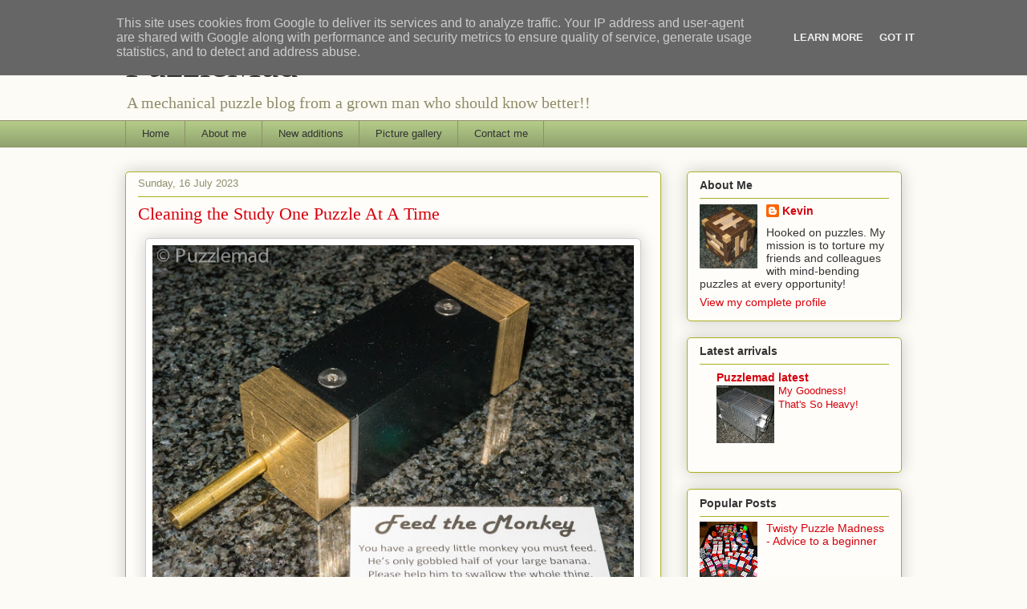

--- FILE ---
content_type: text/html; charset=UTF-8
request_url: https://www.puzzlemad.co.uk/2023/07/cleaning-study-one-puzzle-at-time.html
body_size: 25065
content:
<!DOCTYPE html>
<html class='v2' dir='ltr' xmlns='http://www.w3.org/1999/xhtml' xmlns:b='http://www.google.com/2005/gml/b' xmlns:data='http://www.google.com/2005/gml/data' xmlns:expr='http://www.google.com/2005/gml/expr'>
<head>
<link href='https://www.blogger.com/static/v1/widgets/335934321-css_bundle_v2.css' rel='stylesheet' type='text/css'/>
<meta content='IE=EmulateIE7' http-equiv='X-UA-Compatible'/>
<meta content='width=1100' name='viewport'/>
<meta content='text/html; charset=UTF-8' http-equiv='Content-Type'/>
<meta content='blogger' name='generator'/>
<link href='https://www.puzzlemad.co.uk/favicon.ico' rel='icon' type='image/x-icon'/>
<link href='http://www.puzzlemad.co.uk/2023/07/cleaning-study-one-puzzle-at-time.html' rel='canonical'/>
<link rel="alternate" type="application/atom+xml" title="PuzzleMad - Atom" href="https://www.puzzlemad.co.uk/feeds/posts/default" />
<link rel="alternate" type="application/rss+xml" title="PuzzleMad - RSS" href="https://www.puzzlemad.co.uk/feeds/posts/default?alt=rss" />
<link rel="service.post" type="application/atom+xml" title="PuzzleMad - Atom" href="https://www.blogger.com/feeds/3341941751324943000/posts/default" />

<link rel="alternate" type="application/atom+xml" title="PuzzleMad - Atom" href="https://www.puzzlemad.co.uk/feeds/5333842195939223669/comments/default" />
<!--Can't find substitution for tag [blog.ieCssRetrofitLinks]-->
<link href='https://blogger.googleusercontent.com/img/b/R29vZ2xl/AVvXsEhIQ4spx2hqHhTivcdxF5Z5DSJq_8XSWZFpEHkSK1fX8-dJKY4jqGOzmmoMsZB_Se-uFCNIlCiKezdufeMu_YXvzQKypJrBZ73LRU4URX0mjUahw5AwBv8hkgS4aWIwJHEMtpwJsWfS_YKUSCIOfO067q9ii8Md1JZ8on4o3oXuHD4SEeOy9NZYrqSPaDI/w640-h470/Feed%20the%20Monkey.jpg' rel='image_src'/>
<meta content='http://www.puzzlemad.co.uk/2023/07/cleaning-study-one-puzzle-at-time.html' property='og:url'/>
<meta content='Cleaning the Study One Puzzle At A Time' property='og:title'/>
<meta content='A blog about mechanical puzzles' property='og:description'/>
<meta content='https://blogger.googleusercontent.com/img/b/R29vZ2xl/AVvXsEhIQ4spx2hqHhTivcdxF5Z5DSJq_8XSWZFpEHkSK1fX8-dJKY4jqGOzmmoMsZB_Se-uFCNIlCiKezdufeMu_YXvzQKypJrBZ73LRU4URX0mjUahw5AwBv8hkgS4aWIwJHEMtpwJsWfS_YKUSCIOfO067q9ii8Md1JZ8on4o3oXuHD4SEeOy9NZYrqSPaDI/w1200-h630-p-k-no-nu/Feed%20the%20Monkey.jpg' property='og:image'/>
<meta content='A blog about mechanical puzzles by a man who really should know better!' name='description'/>
<meta content='Puzzle, Blog, Mechanical puzzle, Revomaze, Burr, Rubik, Twisty puzzle, Maze, Puzzle Lock, Trick lock, Wire puzzle, Disentanglement puzzle, Puzzle collection, Puzzle solution' name='keywords'/>
<meta content='Kevin Sadler' name='author'/>
<title>PuzzleMad: Cleaning the Study One Puzzle At A Time</title>
<style id='page-skin-1' type='text/css'><!--
/*
-----------------------------------------------
Blogger Template Style
Name:     Awesome Inc.
Designer: Tina Chen
URL:      tinachen.org
----------------------------------------------- */
/* Content
----------------------------------------------- */
body {
font: normal normal 13px Arial, Tahoma, Helvetica, FreeSans, sans-serif;
color: #333333;
background: #fcfbf5 none repeat scroll top left;
}
html body .content-outer {
min-width: 0;
max-width: 100%;
width: 100%;
}
a:link {
text-decoration: none;
color: #d5000b;
}
a:visited {
text-decoration: none;
color: #d5ca00;
}
a:hover {
text-decoration: underline;
color: #d5000b;
}
.body-fauxcolumn-outer .cap-top {
position: absolute;
z-index: 1;
height: 276px;
width: 100%;
background: transparent none repeat-x scroll top left;
_background-image: none;
}
/* Columns
----------------------------------------------- */
.content-inner {
padding: 0;
}
.header-inner .section {
margin: 0 16px;
}
.tabs-inner .section {
margin: 0 16px;
}
.main-inner {
padding-top: 30px;
}
.main-inner .column-center-inner,
.main-inner .column-left-inner,
.main-inner .column-right-inner {
padding: 0 5px;
}
*+html body .main-inner .column-center-inner {
margin-top: -30px;
}
#layout .main-inner .column-center-inner {
margin-top: 0;
}
/* Header
----------------------------------------------- */
.header-outer {
margin: 0 0 0 0;
background: transparent none repeat scroll 0 0;
}
.Header h1 {
font: normal normal 48px Georgia, Utopia, 'Palatino Linotype', Palatino, serif;
color: #333333;
text-shadow: 0 0 -1px #000000;
}
.Header h1 a {
color: #333333;
}
.Header .description {
font: normal normal 20px Georgia, Utopia, 'Palatino Linotype', Palatino, serif;
color: #908d6a;
}
.header-inner .Header .titlewrapper,
.header-inner .Header .descriptionwrapper {
padding-left: 0;
padding-right: 0;
margin-bottom: 0;
}
.header-inner .Header .titlewrapper {
padding-top: 22px;
}
/* Tabs
----------------------------------------------- */
.tabs-outer {
overflow: hidden;
position: relative;
background: #b3ca88 url(//www.blogblog.com/1kt/awesomeinc/tabs_gradient_light.png) repeat scroll 0 0;
}
#layout .tabs-outer {
overflow: visible;
}
.tabs-cap-top, .tabs-cap-bottom {
position: absolute;
width: 100%;
border-top: 1px solid #908d6a;
}
.tabs-cap-bottom {
bottom: 0;
}
.tabs-inner .widget li a {
display: inline-block;
margin: 0;
padding: .6em 1.5em;
font: normal normal 13px Arial, Tahoma, Helvetica, FreeSans, sans-serif;
color: #333333;
border-top: 1px solid #908d6a;
border-bottom: 1px solid #908d6a;
border-left: 1px solid #908d6a;
height: 16px;
line-height: 16px;
}
.tabs-inner .widget li:last-child a {
border-right: 1px solid #908d6a;
}
.tabs-inner .widget li.selected a, .tabs-inner .widget li a:hover {
background: #63704b url(//www.blogblog.com/1kt/awesomeinc/tabs_gradient_light.png) repeat-x scroll 0 -100px;
color: #ffffff;
}
/* Headings
----------------------------------------------- */
h2 {
font: normal bold 14px Arial, Tahoma, Helvetica, FreeSans, sans-serif;
color: #333333;
}
/* Widgets
----------------------------------------------- */
.main-inner .section {
margin: 0 27px;
padding: 0;
}
.main-inner .column-left-outer,
.main-inner .column-right-outer {
margin-top: 0;
}
#layout .main-inner .column-left-outer,
#layout .main-inner .column-right-outer {
margin-top: 0;
}
.main-inner .column-left-inner,
.main-inner .column-right-inner {
background: transparent none repeat 0 0;
-moz-box-shadow: 0 0 0 rgba(0, 0, 0, .2);
-webkit-box-shadow: 0 0 0 rgba(0, 0, 0, .2);
-goog-ms-box-shadow: 0 0 0 rgba(0, 0, 0, .2);
box-shadow: 0 0 0 rgba(0, 0, 0, .2);
-moz-border-radius: 5px;
-webkit-border-radius: 5px;
-goog-ms-border-radius: 5px;
border-radius: 5px;
}
#layout .main-inner .column-left-inner,
#layout .main-inner .column-right-inner {
margin-top: 0;
}
.sidebar .widget {
font: normal normal 14px Arial, Tahoma, Helvetica, FreeSans, sans-serif;
color: #333333;
}
.sidebar .widget a:link {
color: #d5000b;
}
.sidebar .widget a:visited {
color: #d5ca00;
}
.sidebar .widget a:hover {
color: #d5000b;
}
.sidebar .widget h2 {
text-shadow: 0 0 -1px #000000;
}
.main-inner .widget {
background-color: #fefdfa;
border: 1px solid #aab123;
padding: 0 15px 15px;
margin: 20px -16px;
-moz-box-shadow: 0 0 20px rgba(0, 0, 0, .2);
-webkit-box-shadow: 0 0 20px rgba(0, 0, 0, .2);
-goog-ms-box-shadow: 0 0 20px rgba(0, 0, 0, .2);
box-shadow: 0 0 20px rgba(0, 0, 0, .2);
-moz-border-radius: 5px;
-webkit-border-radius: 5px;
-goog-ms-border-radius: 5px;
border-radius: 5px;
}
.main-inner .widget h2 {
margin: 0 -0;
padding: .6em 0 .5em;
border-bottom: 1px solid transparent;
}
.footer-inner .widget h2 {
padding: 0 0 .4em;
border-bottom: 1px solid transparent;
}
.main-inner .widget h2 + div, .footer-inner .widget h2 + div {
border-top: 1px solid #aab123;
padding-top: 8px;
}
.main-inner .widget .widget-content {
margin: 0 -0;
padding: 7px 0 0;
}
.main-inner .widget ul, .main-inner .widget #ArchiveList ul.flat {
margin: -8px -15px 0;
padding: 0;
list-style: none;
}
.main-inner .widget #ArchiveList {
margin: -8px 0 0;
}
.main-inner .widget ul li, .main-inner .widget #ArchiveList ul.flat li {
padding: .5em 15px;
text-indent: 0;
color: #666666;
border-top: 0 solid #aab123;
border-bottom: 1px solid transparent;
}
.main-inner .widget #ArchiveList ul li {
padding-top: .25em;
padding-bottom: .25em;
}
.main-inner .widget ul li:first-child, .main-inner .widget #ArchiveList ul.flat li:first-child {
border-top: none;
}
.main-inner .widget ul li:last-child, .main-inner .widget #ArchiveList ul.flat li:last-child {
border-bottom: none;
}
.post-body {
position: relative;
}
.main-inner .widget .post-body ul {
padding: 0 2.5em;
margin: .5em 0;
list-style: disc;
}
.main-inner .widget .post-body ul li {
padding: 0.25em 0;
margin-bottom: .25em;
color: #333333;
border: none;
}
.footer-inner .widget ul {
padding: 0;
list-style: none;
}
.widget .zippy {
color: #666666;
}
/* Posts
----------------------------------------------- */
body .main-inner .Blog {
padding: 0;
margin-bottom: 1em;
background-color: transparent;
border: none;
-moz-box-shadow: 0 0 0 rgba(0, 0, 0, 0);
-webkit-box-shadow: 0 0 0 rgba(0, 0, 0, 0);
-goog-ms-box-shadow: 0 0 0 rgba(0, 0, 0, 0);
box-shadow: 0 0 0 rgba(0, 0, 0, 0);
}
.main-inner .section:last-child .Blog:last-child {
padding: 0;
margin-bottom: 1em;
}
.main-inner .widget h2.date-header {
margin: 0 -15px 1px;
padding: 0 0 0 0;
font: normal normal 13px Arial, Tahoma, Helvetica, FreeSans, sans-serif;
color: #908d6a;
background: transparent none no-repeat scroll top left;
border-top: 0 solid #aab123;
border-bottom: 1px solid transparent;
-moz-border-radius-topleft: 0;
-moz-border-radius-topright: 0;
-webkit-border-top-left-radius: 0;
-webkit-border-top-right-radius: 0;
border-top-left-radius: 0;
border-top-right-radius: 0;
position: static;
bottom: 100%;
right: 15px;
text-shadow: 0 0 -1px #000000;
}
.main-inner .widget h2.date-header span {
font: normal normal 13px Arial, Tahoma, Helvetica, FreeSans, sans-serif;
display: block;
padding: .5em 15px;
border-left: 0 solid #aab123;
border-right: 0 solid #aab123;
}
.date-outer {
position: relative;
margin: 30px 0 20px;
padding: 0 15px;
background-color: #fefdfa;
border: 1px solid #aab123;
-moz-box-shadow: 0 0 20px rgba(0, 0, 0, .2);
-webkit-box-shadow: 0 0 20px rgba(0, 0, 0, .2);
-goog-ms-box-shadow: 0 0 20px rgba(0, 0, 0, .2);
box-shadow: 0 0 20px rgba(0, 0, 0, .2);
-moz-border-radius: 5px;
-webkit-border-radius: 5px;
-goog-ms-border-radius: 5px;
border-radius: 5px;
}
.date-outer:first-child {
margin-top: 0;
}
.date-outer:last-child {
margin-bottom: 20px;
-moz-border-radius-bottomleft: 5px;
-moz-border-radius-bottomright: 5px;
-webkit-border-bottom-left-radius: 5px;
-webkit-border-bottom-right-radius: 5px;
-goog-ms-border-bottom-left-radius: 5px;
-goog-ms-border-bottom-right-radius: 5px;
border-bottom-left-radius: 5px;
border-bottom-right-radius: 5px;
}
.date-posts {
margin: 0 -0;
padding: 0 0;
clear: both;
}
.post-outer, .inline-ad {
border-top: 1px solid #aab123;
margin: 0 -0;
padding: 15px 0;
}
.post-outer {
padding-bottom: 10px;
}
.post-outer:first-child {
padding-top: 0;
border-top: none;
}
.post-outer:last-child, .inline-ad:last-child {
border-bottom: none;
}
.post-body {
position: relative;
}
.post-body img {
padding: 8px;
background: #ffffff;
border: 1px solid #cccccc;
-moz-box-shadow: 0 0 20px rgba(0, 0, 0, .2);
-webkit-box-shadow: 0 0 20px rgba(0, 0, 0, .2);
box-shadow: 0 0 20px rgba(0, 0, 0, .2);
-moz-border-radius: 5px;
-webkit-border-radius: 5px;
border-radius: 5px;
}
h3.post-title, h4 {
font: normal normal 22px Georgia, Utopia, 'Palatino Linotype', Palatino, serif;
color: #d5000b;
}
h3.post-title a {
font: normal normal 22px Georgia, Utopia, 'Palatino Linotype', Palatino, serif;
color: #d5000b;
}
h3.post-title a:hover {
color: #d5000b;
text-decoration: underline;
}
.post-header {
margin: 0 0 1em;
}
.post-body {
line-height: 1.4;
}
.post-outer h2 {
color: #333333;
}
.post-footer {
margin: 1.5em 0 0;
}
#blog-pager {
padding: 15px;
font-size: 120%;
background-color: #fefdfa;
border: 1px solid #aab123;
-moz-box-shadow: 0 0 20px rgba(0, 0, 0, .2);
-webkit-box-shadow: 0 0 20px rgba(0, 0, 0, .2);
-goog-ms-box-shadow: 0 0 20px rgba(0, 0, 0, .2);
box-shadow: 0 0 20px rgba(0, 0, 0, .2);
-moz-border-radius: 5px;
-webkit-border-radius: 5px;
-goog-ms-border-radius: 5px;
border-radius: 5px;
-moz-border-radius-topleft: 5px;
-moz-border-radius-topright: 5px;
-webkit-border-top-left-radius: 5px;
-webkit-border-top-right-radius: 5px;
-goog-ms-border-top-left-radius: 5px;
-goog-ms-border-top-right-radius: 5px;
border-top-left-radius: 5px;
border-top-right-radius-topright: 5px;
margin-top: 1em;
}
.blog-feeds, .post-feeds {
margin: 1em 0;
text-align: center;
color: #333333;
}
.blog-feeds a, .post-feeds a {
color: #d5000b;
}
.blog-feeds a:visited, .post-feeds a:visited {
color: #d5ca00;
}
.blog-feeds a:hover, .post-feeds a:hover {
color: #d5000b;
}
.post-outer .comments {
margin-top: 2em;
}
/* Comments
----------------------------------------------- */
.comments .comments-content .icon.blog-author {
background-repeat: no-repeat;
background-image: url([data-uri]);
}
.comments .comments-content .loadmore a {
border-top: 1px solid #908d6a;
border-bottom: 1px solid #908d6a;
}
.comments .continue {
border-top: 2px solid #908d6a;
}
/* Footer
----------------------------------------------- */
.footer-outer {
margin: -20px 0 -1px;
padding: 20px 0 0;
color: #333333;
overflow: hidden;
}
.footer-fauxborder-left {
border-top: 1px solid #aab123;
background: #fefdfa none repeat scroll 0 0;
-moz-box-shadow: 0 0 20px rgba(0, 0, 0, .2);
-webkit-box-shadow: 0 0 20px rgba(0, 0, 0, .2);
-goog-ms-box-shadow: 0 0 20px rgba(0, 0, 0, .2);
box-shadow: 0 0 20px rgba(0, 0, 0, .2);
margin: 0 -20px;
}
/* Mobile
----------------------------------------------- */
body.mobile {
background-size: auto;
}
.mobile .body-fauxcolumn-outer {
background: transparent none repeat scroll top left;
}
*+html body.mobile .main-inner .column-center-inner {
margin-top: 0;
}
.mobile .main-inner .widget {
padding: 0 0 15px;
}
.mobile .main-inner .widget h2 + div,
.mobile .footer-inner .widget h2 + div {
border-top: none;
padding-top: 0;
}
.mobile .footer-inner .widget h2 {
padding: 0.5em 0;
border-bottom: none;
}
.mobile .main-inner .widget .widget-content {
margin: 0;
padding: 7px 0 0;
}
.mobile .main-inner .widget ul,
.mobile .main-inner .widget #ArchiveList ul.flat {
margin: 0 -15px 0;
}
.mobile .main-inner .widget h2.date-header {
right: 0;
}
.mobile .date-header span {
padding: 0.4em 0;
}
.mobile .date-outer:first-child {
margin-bottom: 0;
border: 1px solid #aab123;
-moz-border-radius-topleft: 5px;
-moz-border-radius-topright: 5px;
-webkit-border-top-left-radius: 5px;
-webkit-border-top-right-radius: 5px;
-goog-ms-border-top-left-radius: 5px;
-goog-ms-border-top-right-radius: 5px;
border-top-left-radius: 5px;
border-top-right-radius: 5px;
}
.mobile .date-outer {
border-color: #aab123;
border-width: 0 1px 1px;
}
.mobile .date-outer:last-child {
margin-bottom: 0;
}
.mobile .main-inner {
padding: 0;
}
.mobile .header-inner .section {
margin: 0;
}
.mobile .post-outer, .mobile .inline-ad {
padding: 5px 0;
}
.mobile .tabs-inner .section {
margin: 0 10px;
}
.mobile .main-inner .widget h2 {
margin: 0;
padding: 0;
}
.mobile .main-inner .widget h2.date-header span {
padding: 0;
}
.mobile .main-inner .widget .widget-content {
margin: 0;
padding: 7px 0 0;
}
.mobile #blog-pager {
border: 1px solid transparent;
background: #fefdfa none repeat scroll 0 0;
}
.mobile .main-inner .column-left-inner,
.mobile .main-inner .column-right-inner {
background: transparent none repeat 0 0;
-moz-box-shadow: none;
-webkit-box-shadow: none;
-goog-ms-box-shadow: none;
box-shadow: none;
}
.mobile .date-posts {
margin: 0;
padding: 0;
}
.mobile .footer-fauxborder-left {
margin: 0;
border-top: inherit;
}
.mobile .main-inner .section:last-child .Blog:last-child {
margin-bottom: 0;
}
.mobile-index-contents {
color: #333333;
}
.mobile .mobile-link-button {
background: #d5000b url(//www.blogblog.com/1kt/awesomeinc/tabs_gradient_light.png) repeat scroll 0 0;
}
.mobile-link-button a:link, .mobile-link-button a:visited {
color: #ffffff;
}
.mobile .tabs-inner .PageList .widget-content {
background: transparent;
border-top: 1px solid;
border-color: #908d6a;
color: #333333;
}
.mobile .tabs-inner .PageList .widget-content .pagelist-arrow {
border-left: 1px solid #908d6a;
}

--></style>
<style id='template-skin-1' type='text/css'><!--
body {
min-width: 1000px;
}
.content-outer, .content-fauxcolumn-outer, .region-inner {
min-width: 1000px;
max-width: 1000px;
_width: 1000px;
}
.main-inner .columns {
padding-left: 0px;
padding-right: 300px;
}
.main-inner .fauxcolumn-center-outer {
left: 0px;
right: 300px;
/* IE6 does not respect left and right together */
_width: expression(this.parentNode.offsetWidth -
parseInt("0px") -
parseInt("300px") + 'px');
}
.main-inner .fauxcolumn-left-outer {
width: 0px;
}
.main-inner .fauxcolumn-right-outer {
width: 300px;
}
.main-inner .column-left-outer {
width: 0px;
right: 100%;
margin-left: -0px;
}
.main-inner .column-right-outer {
width: 300px;
margin-right: -300px;
}
#layout {
min-width: 0;
}
#layout .content-outer {
min-width: 0;
width: 800px;
}
#layout .region-inner {
min-width: 0;
width: auto;
}
--></style>
<script type='text/javascript'>

  var _gaq = _gaq || [];
  _gaq.push(['_setAccount', 'UA-23514848-1']);
  _gaq.push(['_trackPageview']);

  (function() {
    var ga = document.createElement('script'); ga.type = 'text/javascript'; ga.async = true;
    ga.src = ('https:' == document.location.protocol ? 'https://ssl' : 'http://www') + '.google-analytics.com/ga.js';
    var s = document.getElementsByTagName('script')[0]; s.parentNode.insertBefore(ga, s);
  })();

</script>
<!--This is the CSS code for the spoiler button need html in code in the individual place-->
<style type='text/css'>
/* animated spoiler CSS by Bloggersentral.com */
.spoilerbutton {display:block;margin:5px 0;}
.spoiler {overflow:hidden;background: #f5f5f5;}
.spoiler > div {-webkit-transition: all 0.2s ease;-moz-transition: margin 0.2s ease;-o-transition: all 0.2s ease;transition: margin 0.2s ease;}
.spoilerbutton[value="Show"] + .spoiler > div {margin-top:-100%;}
.spoilerbutton[value="Hide"] + .spoiler {padding:5px;} 
</style>
<link href='https://www.blogger.com/dyn-css/authorization.css?targetBlogID=3341941751324943000&amp;zx=01e931fb-9ba3-4cc4-8d95-6c0ed3c7a791' media='none' onload='if(media!=&#39;all&#39;)media=&#39;all&#39;' rel='stylesheet'/><noscript><link href='https://www.blogger.com/dyn-css/authorization.css?targetBlogID=3341941751324943000&amp;zx=01e931fb-9ba3-4cc4-8d95-6c0ed3c7a791' rel='stylesheet'/></noscript>
<meta name='google-adsense-platform-account' content='ca-host-pub-1556223355139109'/>
<meta name='google-adsense-platform-domain' content='blogspot.com'/>

<script type="text/javascript" language="javascript">
  // Supply ads personalization default for EEA readers
  // See https://www.blogger.com/go/adspersonalization
  adsbygoogle = window.adsbygoogle || [];
  if (typeof adsbygoogle.requestNonPersonalizedAds === 'undefined') {
    adsbygoogle.requestNonPersonalizedAds = 1;
  }
</script>


</head>
<body class='loading variant-renewable'>
<div class='navbar section' id='navbar'><div class='widget Navbar' data-version='1' id='Navbar1'><script type="text/javascript">
    function setAttributeOnload(object, attribute, val) {
      if(window.addEventListener) {
        window.addEventListener('load',
          function(){ object[attribute] = val; }, false);
      } else {
        window.attachEvent('onload', function(){ object[attribute] = val; });
      }
    }
  </script>
<div id="navbar-iframe-container"></div>
<script type="text/javascript" src="https://apis.google.com/js/platform.js"></script>
<script type="text/javascript">
      gapi.load("gapi.iframes:gapi.iframes.style.bubble", function() {
        if (gapi.iframes && gapi.iframes.getContext) {
          gapi.iframes.getContext().openChild({
              url: 'https://www.blogger.com/navbar/3341941751324943000?po\x3d5333842195939223669\x26origin\x3dhttps://www.puzzlemad.co.uk',
              where: document.getElementById("navbar-iframe-container"),
              id: "navbar-iframe"
          });
        }
      });
    </script><script type="text/javascript">
(function() {
var script = document.createElement('script');
script.type = 'text/javascript';
script.src = '//pagead2.googlesyndication.com/pagead/js/google_top_exp.js';
var head = document.getElementsByTagName('head')[0];
if (head) {
head.appendChild(script);
}})();
</script>
</div></div>
<div class='body-fauxcolumns'>
<div class='fauxcolumn-outer body-fauxcolumn-outer'>
<div class='cap-top'>
<div class='cap-left'></div>
<div class='cap-right'></div>
</div>
<div class='fauxborder-left'>
<div class='fauxborder-right'></div>
<div class='fauxcolumn-inner'>
</div>
</div>
<div class='cap-bottom'>
<div class='cap-left'></div>
<div class='cap-right'></div>
</div>
</div>
</div>
<div class='content'>
<div class='content-fauxcolumns'>
<div class='fauxcolumn-outer content-fauxcolumn-outer'>
<div class='cap-top'>
<div class='cap-left'></div>
<div class='cap-right'></div>
</div>
<div class='fauxborder-left'>
<div class='fauxborder-right'></div>
<div class='fauxcolumn-inner'>
</div>
</div>
<div class='cap-bottom'>
<div class='cap-left'></div>
<div class='cap-right'></div>
</div>
</div>
</div>
<div class='content-outer'>
<div class='content-cap-top cap-top'>
<div class='cap-left'></div>
<div class='cap-right'></div>
</div>
<div class='fauxborder-left content-fauxborder-left'>
<div class='fauxborder-right content-fauxborder-right'></div>
<div class='content-inner'>
<header>
<div class='header-outer'>
<div class='header-cap-top cap-top'>
<div class='cap-left'></div>
<div class='cap-right'></div>
</div>
<div class='fauxborder-left header-fauxborder-left'>
<div class='fauxborder-right header-fauxborder-right'></div>
<div class='region-inner header-inner'>
<div class='header section' id='header'><div class='widget Header' data-version='1' id='Header1'>
<div id='header-inner'>
<div class='titlewrapper'>
<h1 class='title'>
<a href='https://www.puzzlemad.co.uk/'>
PuzzleMad
</a>
</h1>
</div>
<div class='descriptionwrapper'>
<p class='description'><span>A mechanical puzzle blog from a grown man who should know better!!</span></p>
</div>
</div>
</div></div>
</div>
</div>
<div class='header-cap-bottom cap-bottom'>
<div class='cap-left'></div>
<div class='cap-right'></div>
</div>
</div>
</header>
<div class='tabs-outer'>
<div class='tabs-cap-top cap-top'>
<div class='cap-left'></div>
<div class='cap-right'></div>
</div>
<div class='fauxborder-left tabs-fauxborder-left'>
<div class='fauxborder-right tabs-fauxborder-right'></div>
<div class='region-inner tabs-inner'>
<div class='tabs section' id='crosscol'><div class='widget PageList' data-version='1' id='PageList1'>
<div class='widget-content'>
<ul>
<li>
<a href='https://www.puzzlemad.co.uk/'>Home</a>
</li>
<li>
<a href='https://www.puzzlemad.co.uk/p/home.html'>About me</a>
</li>
<li>
<a href='http://newstuff.puzzlemad.co.uk'>New additions</a>
</li>
<li>
<a href='https://www.puzzlemad.co.uk/p/picture-gallery.html'>Picture gallery</a>
</li>
<li>
<a href='https://www.puzzlemad.co.uk/p/contact-me_13.html'>Contact me</a>
</li>
</ul>
<div class='clear'></div>
</div>
</div></div>
<div class='tabs no-items section' id='crosscol-overflow'></div>
</div>
</div>
<div class='tabs-cap-bottom cap-bottom'>
<div class='cap-left'></div>
<div class='cap-right'></div>
</div>
</div>
<div class='main-outer'>
<div class='main-cap-top cap-top'>
<div class='cap-left'></div>
<div class='cap-right'></div>
</div>
<div class='fauxborder-left main-fauxborder-left'>
<div class='fauxborder-right main-fauxborder-right'></div>
<div class='region-inner main-inner'>
<div class='columns fauxcolumns'>
<div class='fauxcolumn-outer fauxcolumn-center-outer'>
<div class='cap-top'>
<div class='cap-left'></div>
<div class='cap-right'></div>
</div>
<div class='fauxborder-left'>
<div class='fauxborder-right'></div>
<div class='fauxcolumn-inner'>
</div>
</div>
<div class='cap-bottom'>
<div class='cap-left'></div>
<div class='cap-right'></div>
</div>
</div>
<div class='fauxcolumn-outer fauxcolumn-left-outer'>
<div class='cap-top'>
<div class='cap-left'></div>
<div class='cap-right'></div>
</div>
<div class='fauxborder-left'>
<div class='fauxborder-right'></div>
<div class='fauxcolumn-inner'>
</div>
</div>
<div class='cap-bottom'>
<div class='cap-left'></div>
<div class='cap-right'></div>
</div>
</div>
<div class='fauxcolumn-outer fauxcolumn-right-outer'>
<div class='cap-top'>
<div class='cap-left'></div>
<div class='cap-right'></div>
</div>
<div class='fauxborder-left'>
<div class='fauxborder-right'></div>
<div class='fauxcolumn-inner'>
</div>
</div>
<div class='cap-bottom'>
<div class='cap-left'></div>
<div class='cap-right'></div>
</div>
</div>
<!-- corrects IE6 width calculation -->
<div class='columns-inner'>
<div class='column-center-outer'>
<div class='column-center-inner'>
<div class='main section' id='main'><div class='widget Blog' data-version='1' id='Blog1'>
<div class='blog-posts hfeed'>

          <div class="date-outer">
        
<h2 class='date-header'><span>Sunday, 16 July 2023</span></h2>

          <div class="date-posts">
        
<div class='post-outer'>
<div class='post hentry' itemprop='blogPost' itemscope='itemscope' itemtype='http://schema.org/BlogPosting'>
<meta content='https://blogger.googleusercontent.com/img/b/R29vZ2xl/AVvXsEhIQ4spx2hqHhTivcdxF5Z5DSJq_8XSWZFpEHkSK1fX8-dJKY4jqGOzmmoMsZB_Se-uFCNIlCiKezdufeMu_YXvzQKypJrBZ73LRU4URX0mjUahw5AwBv8hkgS4aWIwJHEMtpwJsWfS_YKUSCIOfO067q9ii8Md1JZ8on4o3oXuHD4SEeOy9NZYrqSPaDI/s72-w640-c-h470/Feed%20the%20Monkey.jpg' itemprop='image_url'/>
<meta content='3341941751324943000' itemprop='blogId'/>
<meta content='5333842195939223669' itemprop='postId'/>
<a name='5333842195939223669'></a>
<h3 class='post-title entry-title' itemprop='name'>
Cleaning the Study One Puzzle At A Time
</h3>
<div class='post-header'>
<div class='post-header-line-1'></div>
</div>
<div class='post-body entry-content' id='post-body-5333842195939223669' itemprop='description articleBody'>
<table align="center" cellpadding="0" cellspacing="0" class="tr-caption-container" style="margin-left: auto; margin-right: auto;">
  <tbody>
    <tr>
      <td style="text-align: center;">
        <a href="https://blogger.googleusercontent.com/img/b/R29vZ2xl/AVvXsEhIQ4spx2hqHhTivcdxF5Z5DSJq_8XSWZFpEHkSK1fX8-dJKY4jqGOzmmoMsZB_Se-uFCNIlCiKezdufeMu_YXvzQKypJrBZ73LRU4URX0mjUahw5AwBv8hkgS4aWIwJHEMtpwJsWfS_YKUSCIOfO067q9ii8Md1JZ8on4o3oXuHD4SEeOy9NZYrqSPaDI/s4290/Feed%20the%20Monkey.jpg" style="margin-left: auto; margin-right: auto;"><img border="0" data-original-height="3147" data-original-width="4290" height="441" src="https://blogger.googleusercontent.com/img/b/R29vZ2xl/AVvXsEhIQ4spx2hqHhTivcdxF5Z5DSJq_8XSWZFpEHkSK1fX8-dJKY4jqGOzmmoMsZB_Se-uFCNIlCiKezdufeMu_YXvzQKypJrBZ73LRU4URX0mjUahw5AwBv8hkgS4aWIwJHEMtpwJsWfS_YKUSCIOfO067q9ii8Md1JZ8on4o3oXuHD4SEeOy9NZYrqSPaDI/w640-h470/Feed%20the%20Monkey.jpg" width="600" /></a>
      </td>
    </tr>
    <tr>
      <td class="tr-caption" style="text-align: center;">
        <a href="https://twobrassmonkeys.com/collections/all/products/feed-the-monkey-brass-packing-puzzle?ref=a65xlzwkiz" target="_blank">Feed the Monkey</a>
        by the
        <a href="https://twobrassmonkeys.com/?ref=a65xlzwkiz" target="_blank">Two Brass Monkeys</a>
      </td>
    </tr>
  </tbody>
</table>
<table cellpadding="0" cellspacing="0" class="tr-caption-container" style="float: left; margin-right: 1em; text-align: left;">
  <tbody>
    <tr>
      <td style="text-align: center;">
        <a href="https://blogger.googleusercontent.com/img/b/R29vZ2xl/AVvXsEhoUBlNXXTiz6LqIv7f-1vbG-qm2JJkWvdvM3C-DTsNvEomnRZNKpHYAKLjMFPG6CGr_mFnd_LLPV_yBk6r_PQV_2cdJA0FPfREO61KxaH2X4fj260pEuDZS0UsySN_0dNeK0FAN3DuQrPOTRlIDSBJpCsBdWs9LO28WZVyV4F9_axTWliJZ0MCtWI8_VQ/s3631/Feed%20the%20Monkey%20all%20pieces.jpg" style="clear: left; margin-bottom: 1em; margin-left: auto; margin-right: auto;"><img border="0" data-original-height="3033" data-original-width="3631" height="267" src="https://blogger.googleusercontent.com/img/b/R29vZ2xl/AVvXsEhoUBlNXXTiz6LqIv7f-1vbG-qm2JJkWvdvM3C-DTsNvEomnRZNKpHYAKLjMFPG6CGr_mFnd_LLPV_yBk6r_PQV_2cdJA0FPfREO61KxaH2X4fj260pEuDZS0UsySN_0dNeK0FAN3DuQrPOTRlIDSBJpCsBdWs9LO28WZVyV4F9_axTWliJZ0MCtWI8_VQ/s320/Feed%20the%20Monkey%20all%20pieces.jpg" width="320" /></a>
      </td>
    </tr>
    <tr>
      <td class="tr-caption" style="text-align: center;">
        16 small bananas and a giant one
      </td>
    </tr>
  </tbody>
</table>
I have been a bit busy recently. The junior doctors strike means I have to try
and revamp our on call rotas to ensure all the gaps are covered plus "she" has
made me do/attempt some DIY recently. The roof of our conservatory sprung a leak
with the huge deluge of rain that the UK has suffered over the last 2 weeks
(Global warming? It's been bloody cold here!) and I have been up a ladder in the
rain trying to clear gutters, downpipes and see where the water is getting
inside. She has been commenting that the silicone seal in the bathroom needs to
be redone due to the inevitable build up of mould and after she trotted off up
north to visit the outlaws, I spent a day on my hands and knees cutting it all
out (along with a bit of grout) to prepare for a redo. This took me most of a
day because I am too damn old to be down in that position for long and now I can
barely move!
<div><br /></div>
<div>
  All of this has meant that I have not had much puzzling time after the huge
  effort put into the wonderful
  <a href="https://www.pelikanpuzzles.eu/shop/" target="_blank">Pelikan puzzles</a>&nbsp;that I reviewed
  <a href="http://www.puzzlemad.co.uk/2023/07/pelikan-creates-some-flops-and-new.html" target="_blank">last week</a>&nbsp;(they are all still available now if you feel the urge to torture
  yourselves).&nbsp;For this reason, I have returned to a puzzle that I solved
  at the end of last year but did not get around to writing about. One reason to
  write about it is because it has been sitting on my desk to remind me and I
  really REALLY <u style="font-weight: bold;">REALLY</u>&nbsp;need to tidy up my
  desk before I get murdered in my sleep:
</div>
<div><br /></div>
<table align="center" cellpadding="0" cellspacing="0" class="tr-caption-container" style="margin-left: auto; margin-right: auto;">
  <tbody>
    <tr>
      <td style="text-align: center;">
        <a href="https://blogger.googleusercontent.com/img/b/R29vZ2xl/AVvXsEgQsZYN2-Ur0NSour0aDJtBrSXsdiFWZ6ZYymQykUbsAchIygH3KtzOkmzsXulo-XCPuf27ct2ckeSHYQwL447sA4LW3APqIlksMFZEa1yadm89tMOHAWz34yMKryydtgoJUY5shIEkvUcRkDYe3oPGPavND-QCeKBrgzgchItNHInubtoXOZgV3XGHCL8/s4592/Study2023-07.jpg" style="margin-left: auto; margin-right: auto;"><img border="0" data-original-height="3448" data-original-width="4592" height="300" src="https://blogger.googleusercontent.com/img/b/R29vZ2xl/AVvXsEgQsZYN2-Ur0NSour0aDJtBrSXsdiFWZ6ZYymQykUbsAchIygH3KtzOkmzsXulo-XCPuf27ct2ckeSHYQwL447sA4LW3APqIlksMFZEa1yadm89tMOHAWz34yMKryydtgoJUY5shIEkvUcRkDYe3oPGPavND-QCeKBrgzgchItNHInubtoXOZgV3XGHCL8/w400-h300/Study2023-07.jpg" width="400" /></a>
      </td>
    </tr>
    <tr>
      <td class="tr-caption" style="text-align: center;">
        Houston, I have a tidiness problem!
      </td>
    </tr>
  </tbody>
</table>
It all sort of reached a head when I had to do my pre-op assessments on a Sunday
afternoon after writing my blog and for that I have to use my work laptop.
For....ahem, obvious reasons, I usually need to decant to our dining table only
to find that it was occupied by "she who gave me a very burning look" when I
turned up to find she had spread her stuff out over it. I was told to F...
off/go somewhere else and I beat a hasty retreat to the living room and spread
out there. I really do need to tidy the mess up and to start me on my way I
could write about the
<a href="https://twobrassmonkeys.com/collections/all/products/feed-the-monkey-brass-packing-puzzle?ref=a65xlzwkiz" target="_blank">Feed the Monkey puzzle</a>
and return it to the
<a href="https://twobrassmonkeys.com/?ref=a65xlzwkiz" target="_blank">Two Brass Monkeys</a>
shelf upstairs. I am a little worried about how long that shelf will hold up -
the brass is really quite heavy and I have quite a lot of Steve and Ali's
wonderful creations. A fully loaded monkey weighs in at&nbsp;563g and is 90mm tall, 32mm deep and wide.<div><br /></div>
<table align="center" cellpadding="0" cellspacing="0" class="tr-caption-container" style="margin-left: auto; margin-right: auto;">
  <tbody>
    <tr>
      <td style="text-align: center;">
        <a href="https://blogger.googleusercontent.com/img/b/R29vZ2xl/AVvXsEjrFDBN7kwAuHz37cZH4qpavbcKrEDDkk5Fd-Q3YMFymSNY_-vVwvohueEFGKlRQf1EWI7WA44qdtRim8v7IklZDvOvSwoQetmhkmmR3mJUusV-NjXbVkOd_Fn6qyNCYIYV_7NxtWeBJX_94FDSyBGlLkmXSSdl1gUtLiL62Ddpo7LL6HkKzvM_eoCGBzc/s3782/IMG_4988.HEIC" style="margin-left: auto; margin-right: auto;"><img border="0" data-original-height="2490" data-original-width="3782" height="396" src="https://blogger.googleusercontent.com/img/b/R29vZ2xl/AVvXsEjrFDBN7kwAuHz37cZH4qpavbcKrEDDkk5Fd-Q3YMFymSNY_-vVwvohueEFGKlRQf1EWI7WA44qdtRim8v7IklZDvOvSwoQetmhkmmR3mJUusV-NjXbVkOd_Fn6qyNCYIYV_7NxtWeBJX_94FDSyBGlLkmXSSdl1gUtLiL62Ddpo7LL6HkKzvM_eoCGBzc/w640-h422/IMG_4988.HEIC" width="600" /></a>
      </td>
    </tr>
    <tr>
      <td class="tr-caption" style="text-align: center;">
        TBM Brass shelf (plus a a few of my N-ary puzzles)<br />I'm worried it
        might collapse
      </td>
    </tr>
  </tbody>
</table>
<br />
<table align="center" cellpadding="0" cellspacing="0" class="tr-caption-container" style="margin-left: auto; margin-right: auto;">
  <tbody>
    <tr>
      <td style="text-align: center;">
        <a href="https://blogger.googleusercontent.com/img/b/R29vZ2xl/AVvXsEjo1L4mj2ZrNB0UhkInkyvKDi6a0_KYn2e-nCjEwWn8BgOb3F0FLNXrGFnsA6VWtUlxtZ0TdgWUeQZxaUTmHPpyfO1OT66zgNoxwfFtbWvwn7etgNuAtUa2-wlrB6m_fMY5ptC5NPWuB6PCPDpkpLnaeiKpT52ndkO9gRvEDmn65las2jWbkYvsaFH3ukI/s3746/IMG_4990.HEIC" style="margin-left: auto; margin-right: auto;"><img border="0" data-original-height="2934" data-original-width="3746" height="471" src="https://blogger.googleusercontent.com/img/b/R29vZ2xl/AVvXsEjo1L4mj2ZrNB0UhkInkyvKDi6a0_KYn2e-nCjEwWn8BgOb3F0FLNXrGFnsA6VWtUlxtZ0TdgWUeQZxaUTmHPpyfO1OT66zgNoxwfFtbWvwn7etgNuAtUa2-wlrB6m_fMY5ptC5NPWuB6PCPDpkpLnaeiKpT52ndkO9gRvEDmn65las2jWbkYvsaFH3ukI/w640-h502/IMG_4990.HEIC" width="600" /></a>
      </td>
    </tr>
    <tr>
      <td class="tr-caption" style="text-align: center;">
        TBM 3D printed stuff
      </td>
    </tr>
  </tbody>
</table>
<div>
  I received my copy shortly after it was released way back in March 2020 and
  immediately set to. I had bought the male monkey but they also had an
  identically challenging female version which has cute eyelashes. I removed the
  long banana that had been in the monkey's mouth and shook the bloody thing
  about to extract all of the small bananas as well. I was a little horrified to
  see that there were 16 of them and they all needed to be placed through the mouth inside the case.</div><div><br /></div><div>It quickly became clear that the cuboid interior could only take 3 of the bananas across and "up" and therefore 9 in a layer. It was only 2 layers deep so should be able to take 18 small bananas or 16 small ones and one double length large banana. Yay! Easy! It must just be a dexterity puzzle. Or so I thought.</div><div><br /></div><div>I spent over 2 years thinking that my dexterity was crap! I really could not arrange all the pieces inside. I shook them, I rattled them, I rocked them and rolled them! These bananas would not all fit in the monkey! He was always full before I reached the final one. This lack of dexterity was really worrying for someone of my profession - I have to prove my dexterity almost every day at work with cannulae, arterial and central lines, nerve blocks and intubations. I usually think I am not bad with my hand-eye coordination skills but this monkey was not getting stuffed by me! Over that 2 years, I picked it up and put it down again dozens and dozens of times. It stayed on that desk next to me because I could not solve it.&nbsp;</div><div><br /></div><div>Then my most heartbreaking moment - a certain blind puzzler (yes, he knows who he is and so does everyone else who goes to the MPPs) solved it whilst sitting opposite me and it only took him about 20 minutes. He solved it and couldn't even see it! Aaaargh! One thing that I did notice whilst desperately trying not to look at him playing with his monkey was that he was not doing any of the stuff that I had been trying. Hmmm. Maybe one of my major thoughts (my only major thought) was wrong?</div><div><br /></div><div>I went back to it after that MPP last year and had another think&#169; - What if I? OMG! I'm an eejit!</div><div><br /></div><table align="center" cellpadding="0" cellspacing="0" class="tr-caption-container" style="margin-left: auto; margin-right: auto;"><tbody><tr><td style="text-align: center;"><a href="https://blogger.googleusercontent.com/img/b/R29vZ2xl/AVvXsEiy2OR2En5rdg72N5dnL-R-d7gIxUBGBwchpWStdVxNLzCZ4V8AVMpiHd_7JEZidodRMyvsbr8oPkQxonvUFQRMmQ3eQ1pJkJwGd2F501v-oRpTekCFQW1k1V0Ys84o_mj4CQSzF-JHmAuspqfQofK5W9jk_shelI-jtVq0e1EYcf6L3B5-kMlxUYttcSA/s3909/Feed%20the%20Monkey%20solved.jpg" style="margin-left: auto; margin-right: auto;"><img border="0" data-original-height="3909" data-original-width="2324" height="400" src="https://blogger.googleusercontent.com/img/b/R29vZ2xl/AVvXsEiy2OR2En5rdg72N5dnL-R-d7gIxUBGBwchpWStdVxNLzCZ4V8AVMpiHd_7JEZidodRMyvsbr8oPkQxonvUFQRMmQ3eQ1pJkJwGd2F501v-oRpTekCFQW1k1V0Ys84o_mj4CQSzF-JHmAuspqfQofK5W9jk_shelI-jtVq0e1EYcf6L3B5-kMlxUYttcSA/w238-h400/Feed%20the%20Monkey%20solved.jpg" width="238" /></a></td></tr><tr><td class="tr-caption" style="text-align: center;">Finally!<br />I can now put the damn thing away</td></tr></tbody></table>There are a couple of new puzzles on Steve and Ali's site which are well worth nabbing (once I have saved some pennies after my recent splurge on Cubic dissection and a few more from Aaron then I fully intend to buy their latest ones.<br /><div><br />
  <div>
    <div>
      <p>Don't forget to visit the Pelikan puzzle site as well - the puzzles from last week are still in stock.</p>
      <p><br /></p>
    </div>
  </div>
</div>
<div style='clear: both;'></div>
</div>
<div class='post-footer'>
<div class='post-footer-line post-footer-line-1'><span class='post-author vcard'>
Posted by
<span class='fn' itemprop='author' itemscope='itemscope' itemtype='http://schema.org/Person'>
<meta content='https://www.blogger.com/profile/05649523779226834414' itemprop='url'/>
<a href='https://www.blogger.com/profile/05649523779226834414' rel='author' title='author profile'>
<span itemprop='name'>Kevin</span>
</a>
</span>
</span>
<span class='post-timestamp'>
at
<meta content='https://www.puzzlemad.co.uk/2023/07/cleaning-study-one-puzzle-at-time.html' itemprop='url'/>
<a class='timestamp-link' href='https://www.puzzlemad.co.uk/2023/07/cleaning-study-one-puzzle-at-time.html' rel='bookmark' title='permanent link'><abbr class='published' itemprop='datePublished' title='2023-07-16T15:48:00+01:00'>3:48 pm</abbr></a>
</span>
<span class='post-comment-link'>
</span>
<span class='post-icons'>
<span class='item-control blog-admin pid-2122110870'>
<a href='https://www.blogger.com/post-edit.g?blogID=3341941751324943000&postID=5333842195939223669&from=pencil' title='Edit Post'>
<img alt='' class='icon-action' height='18' src='https://resources.blogblog.com/img/icon18_edit_allbkg.gif' width='18'/>
</a>
</span>
</span>
<span class='post-backlinks post-comment-link'>
</span>
</div>
<div class='post-footer-line post-footer-line-2'><div class='post-share-buttons goog-inline-block'>
<a class='goog-inline-block share-button sb-email' href='https://www.blogger.com/share-post.g?blogID=3341941751324943000&postID=5333842195939223669&target=email' target='_blank' title='Email This'><span class='share-button-link-text'>Email This</span></a><a class='goog-inline-block share-button sb-blog' href='https://www.blogger.com/share-post.g?blogID=3341941751324943000&postID=5333842195939223669&target=blog' onclick='window.open(this.href, "_blank", "height=270,width=475"); return false;' target='_blank' title='BlogThis!'><span class='share-button-link-text'>BlogThis!</span></a><a class='goog-inline-block share-button sb-twitter' href='https://www.blogger.com/share-post.g?blogID=3341941751324943000&postID=5333842195939223669&target=twitter' target='_blank' title='Share to X'><span class='share-button-link-text'>Share to X</span></a><a class='goog-inline-block share-button sb-facebook' href='https://www.blogger.com/share-post.g?blogID=3341941751324943000&postID=5333842195939223669&target=facebook' onclick='window.open(this.href, "_blank", "height=430,width=640"); return false;' target='_blank' title='Share to Facebook'><span class='share-button-link-text'>Share to Facebook</span></a><a class='goog-inline-block share-button sb-pinterest' href='https://www.blogger.com/share-post.g?blogID=3341941751324943000&postID=5333842195939223669&target=pinterest' target='_blank' title='Share to Pinterest'><span class='share-button-link-text'>Share to Pinterest</span></a>
</div>
<span class='post-labels'>
Labels:
<a href='https://www.puzzlemad.co.uk/search/label/Metal%20puzzle' rel='tag'>Metal puzzle</a>,
<a href='https://www.puzzlemad.co.uk/search/label/Packing%20puzzle' rel='tag'>Packing puzzle</a>,
<a href='https://www.puzzlemad.co.uk/search/label/TwoBrassMonkeys' rel='tag'>TwoBrassMonkeys</a>
</span>
</div>
<div class='post-footer-line post-footer-line-3'></div>
</div>
</div>
<div class='comments' id='comments'>
<a name='comments'></a>
<h4>2 comments:</h4>
<div class='comments-content'>
<script async='async' src='' type='text/javascript'></script>
<script type='text/javascript'>
    (function() {
      var items = null;
      var msgs = null;
      var config = {};

// <![CDATA[
      var cursor = null;
      if (items && items.length > 0) {
        cursor = parseInt(items[items.length - 1].timestamp) + 1;
      }

      var bodyFromEntry = function(entry) {
        var text = (entry &&
                    ((entry.content && entry.content.$t) ||
                     (entry.summary && entry.summary.$t))) ||
            '';
        if (entry && entry.gd$extendedProperty) {
          for (var k in entry.gd$extendedProperty) {
            if (entry.gd$extendedProperty[k].name == 'blogger.contentRemoved') {
              return '<span class="deleted-comment">' + text + '</span>';
            }
          }
        }
        return text;
      }

      var parse = function(data) {
        cursor = null;
        var comments = [];
        if (data && data.feed && data.feed.entry) {
          for (var i = 0, entry; entry = data.feed.entry[i]; i++) {
            var comment = {};
            // comment ID, parsed out of the original id format
            var id = /blog-(\d+).post-(\d+)/.exec(entry.id.$t);
            comment.id = id ? id[2] : null;
            comment.body = bodyFromEntry(entry);
            comment.timestamp = Date.parse(entry.published.$t) + '';
            if (entry.author && entry.author.constructor === Array) {
              var auth = entry.author[0];
              if (auth) {
                comment.author = {
                  name: (auth.name ? auth.name.$t : undefined),
                  profileUrl: (auth.uri ? auth.uri.$t : undefined),
                  avatarUrl: (auth.gd$image ? auth.gd$image.src : undefined)
                };
              }
            }
            if (entry.link) {
              if (entry.link[2]) {
                comment.link = comment.permalink = entry.link[2].href;
              }
              if (entry.link[3]) {
                var pid = /.*comments\/default\/(\d+)\?.*/.exec(entry.link[3].href);
                if (pid && pid[1]) {
                  comment.parentId = pid[1];
                }
              }
            }
            comment.deleteclass = 'item-control blog-admin';
            if (entry.gd$extendedProperty) {
              for (var k in entry.gd$extendedProperty) {
                if (entry.gd$extendedProperty[k].name == 'blogger.itemClass') {
                  comment.deleteclass += ' ' + entry.gd$extendedProperty[k].value;
                } else if (entry.gd$extendedProperty[k].name == 'blogger.displayTime') {
                  comment.displayTime = entry.gd$extendedProperty[k].value;
                }
              }
            }
            comments.push(comment);
          }
        }
        return comments;
      };

      var paginator = function(callback) {
        if (hasMore()) {
          var url = config.feed + '?alt=json&v=2&orderby=published&reverse=false&max-results=50';
          if (cursor) {
            url += '&published-min=' + new Date(cursor).toISOString();
          }
          window.bloggercomments = function(data) {
            var parsed = parse(data);
            cursor = parsed.length < 50 ? null
                : parseInt(parsed[parsed.length - 1].timestamp) + 1
            callback(parsed);
            window.bloggercomments = null;
          }
          url += '&callback=bloggercomments';
          var script = document.createElement('script');
          script.type = 'text/javascript';
          script.src = url;
          document.getElementsByTagName('head')[0].appendChild(script);
        }
      };
      var hasMore = function() {
        return !!cursor;
      };
      var getMeta = function(key, comment) {
        if ('iswriter' == key) {
          var matches = !!comment.author
              && comment.author.name == config.authorName
              && comment.author.profileUrl == config.authorUrl;
          return matches ? 'true' : '';
        } else if ('deletelink' == key) {
          return config.baseUri + '/comment/delete/'
               + config.blogId + '/' + comment.id;
        } else if ('deleteclass' == key) {
          return comment.deleteclass;
        }
        return '';
      };

      var replybox = null;
      var replyUrlParts = null;
      var replyParent = undefined;

      var onReply = function(commentId, domId) {
        if (replybox == null) {
          // lazily cache replybox, and adjust to suit this style:
          replybox = document.getElementById('comment-editor');
          if (replybox != null) {
            replybox.height = '250px';
            replybox.style.display = 'block';
            replyUrlParts = replybox.src.split('#');
          }
        }
        if (replybox && (commentId !== replyParent)) {
          replybox.src = '';
          document.getElementById(domId).insertBefore(replybox, null);
          replybox.src = replyUrlParts[0]
              + (commentId ? '&parentID=' + commentId : '')
              + '#' + replyUrlParts[1];
          replyParent = commentId;
        }
      };

      var hash = (window.location.hash || '#').substring(1);
      var startThread, targetComment;
      if (/^comment-form_/.test(hash)) {
        startThread = hash.substring('comment-form_'.length);
      } else if (/^c[0-9]+$/.test(hash)) {
        targetComment = hash.substring(1);
      }

      // Configure commenting API:
      var configJso = {
        'maxDepth': config.maxThreadDepth
      };
      var provider = {
        'id': config.postId,
        'data': items,
        'loadNext': paginator,
        'hasMore': hasMore,
        'getMeta': getMeta,
        'onReply': onReply,
        'rendered': true,
        'initComment': targetComment,
        'initReplyThread': startThread,
        'config': configJso,
        'messages': msgs
      };

      var render = function() {
        if (window.goog && window.goog.comments) {
          var holder = document.getElementById('comment-holder');
          window.goog.comments.render(holder, provider);
        }
      };

      // render now, or queue to render when library loads:
      if (window.goog && window.goog.comments) {
        render();
      } else {
        window.goog = window.goog || {};
        window.goog.comments = window.goog.comments || {};
        window.goog.comments.loadQueue = window.goog.comments.loadQueue || [];
        window.goog.comments.loadQueue.push(render);
      }
    })();
// ]]>
  </script>
<div id='comment-holder'>
<div class="comment-thread toplevel-thread"><ol id="top-ra"><li class="comment" id="c626932553547488354"><div class="avatar-image-container"><img src="//blogger.googleusercontent.com/img/b/R29vZ2xl/AVvXsEhsIZqgJ9Poi-jW5w-1AbPr15Ldo8UgNxMqtlbBU1eOFRkzkA89rJ7xgyV0O4GdAGH8bW1AozKBRMyEp3pe4ODynfvIB0wiS5W0WvP_M3mCBPLK7Ft30AVOkirhObGeO2s/s45-c/Keith.jpg" alt=""/></div><div class="comment-block"><div class="comment-header"><cite class="user"><a href="https://www.blogger.com/profile/01871801328008103659" rel="nofollow">Keith</a></cite><span class="icon user "></span><span class="datetime secondary-text"><a rel="nofollow" href="https://www.puzzlemad.co.uk/2023/07/cleaning-study-one-puzzle-at-time.html?showComment=1689556853226#c626932553547488354">17 July 2023 at 02:20</a></span></div><p class="comment-content">I thoroughly enjoy your reviews of individual puzzles, but this one made me want more of the zoomed-out views of your entire collection.  What fun to see the big picture!</p><span class="comment-actions secondary-text"><a class="comment-reply" target="_self" data-comment-id="626932553547488354">Reply</a><span class="item-control blog-admin blog-admin pid-1844717183"><a target="_self" href="https://www.blogger.com/comment/delete/3341941751324943000/626932553547488354">Delete</a></span></span></div><div class="comment-replies"><div id="c626932553547488354-rt" class="comment-thread inline-thread"><span class="thread-toggle thread-expanded"><span class="thread-arrow"></span><span class="thread-count"><a target="_self">Replies</a></span></span><ol id="c626932553547488354-ra" class="thread-chrome thread-expanded"><div><li class="comment" id="c5138795714907947069"><div class="avatar-image-container"><img src="//blogger.googleusercontent.com/img/b/R29vZ2xl/AVvXsEjKWeuu-fDN5iOsr8DBffvPHI4_tlryLltJmvTvMhw5eQ23boBcaB40S8osfgK7dU_dZgC_HZUC3Iztmokrv-uch1qkJZAMUPXqqEnunHQDbbTppSWP6_FM0PltJZ9MyQ/s45-c/The+Grid.jpg" alt=""/></div><div class="comment-block"><div class="comment-header"><cite class="user"><a href="https://www.blogger.com/profile/05649523779226834414" rel="nofollow">Kevin</a></cite><span class="icon user blog-author"></span><span class="datetime secondary-text"><a rel="nofollow" href="https://www.puzzlemad.co.uk/2023/07/cleaning-study-one-puzzle-at-time.html?showComment=1689578049877#c5138795714907947069">17 July 2023 at 08:14</a></span></div><p class="comment-content">If I do ever manage to tidy up the clutter then it is my plan to take photos of the whole collection. My Flickr page has the last group shots from 4 or 5years ago.</p><span class="comment-actions secondary-text"><span class="item-control blog-admin blog-admin pid-2122110870"><a target="_self" href="https://www.blogger.com/comment/delete/3341941751324943000/5138795714907947069">Delete</a></span></span></div><div class="comment-replies"><div id="c5138795714907947069-rt" class="comment-thread inline-thread hidden"><span class="thread-toggle thread-expanded"><span class="thread-arrow"></span><span class="thread-count"><a target="_self">Replies</a></span></span><ol id="c5138795714907947069-ra" class="thread-chrome thread-expanded"><div></div><div id="c5138795714907947069-continue" class="continue"><a class="comment-reply" target="_self" data-comment-id="5138795714907947069">Reply</a></div></ol></div></div><div class="comment-replybox-single" id="c5138795714907947069-ce"></div></li></div><div id="c626932553547488354-continue" class="continue"><a class="comment-reply" target="_self" data-comment-id="626932553547488354">Reply</a></div></ol></div></div><div class="comment-replybox-single" id="c626932553547488354-ce"></div></li></ol><div id="top-continue" class="continue"><a class="comment-reply" target="_self">Add comment</a></div><div class="comment-replybox-thread" id="top-ce"></div><div class="loadmore hidden" data-post-id="5333842195939223669"><a target="_self">Load more...</a></div></div>
</div>
</div>
<p class='comment-footer'>
<div class='comment-form'>
<a name='comment-form'></a>
<p>
</p>
<a href='https://www.blogger.com/comment/frame/3341941751324943000?po=5333842195939223669&hl=en-GB&saa=85391&origin=https://www.puzzlemad.co.uk' id='comment-editor-src'></a>
<iframe allowtransparency='true' class='blogger-iframe-colorize blogger-comment-from-post' frameborder='0' height='410px' id='comment-editor' name='comment-editor' src='' width='100%'></iframe>
<script src='https://www.blogger.com/static/v1/jsbin/2830521187-comment_from_post_iframe.js' type='text/javascript'></script>
<script type='text/javascript'>
      BLOG_CMT_createIframe('https://www.blogger.com/rpc_relay.html');
    </script>
</div>
</p>
<div id='backlinks-container'>
<div id='Blog1_backlinks-container'>
</div>
</div>
</div>
</div>

        </div></div>
      
</div>
<div class='blog-pager' id='blog-pager'>
<span id='blog-pager-newer-link'>
<a class='blog-pager-newer-link' href='https://www.puzzlemad.co.uk/2023/07/euroka-not-eureka-desperation-made-me.html' id='Blog1_blog-pager-newer-link' title='Newer Post'>Newer Post</a>
</span>
<span id='blog-pager-older-link'>
<a class='blog-pager-older-link' href='https://www.puzzlemad.co.uk/2023/07/pelikan-creates-some-flops-and-new.html' id='Blog1_blog-pager-older-link' title='Older Post'>Older Post</a>
</span>
<a class='home-link' href='https://www.puzzlemad.co.uk/'>Home</a>
</div>
<div class='clear'></div>
<div class='post-feeds'>
<div class='feed-links'>
Subscribe to:
<a class='feed-link' href='https://www.puzzlemad.co.uk/feeds/5333842195939223669/comments/default' target='_blank' type='application/atom+xml'>Post Comments (Atom)</a>
</div>
</div>
</div></div>
</div>
</div>
<div class='column-left-outer'>
<div class='column-left-inner'>
<aside>
</aside>
</div>
</div>
<div class='column-right-outer'>
<div class='column-right-inner'>
<aside>
<div class='sidebar section' id='sidebar-right-1'><div class='widget Profile' data-version='1' id='Profile1'>
<h2>About Me</h2>
<div class='widget-content'>
<a href='https://www.blogger.com/profile/05649523779226834414'><img alt='My photo' class='profile-img' height='80' src='//blogger.googleusercontent.com/img/b/R29vZ2xl/AVvXsEjKWeuu-fDN5iOsr8DBffvPHI4_tlryLltJmvTvMhw5eQ23boBcaB40S8osfgK7dU_dZgC_HZUC3Iztmokrv-uch1qkJZAMUPXqqEnunHQDbbTppSWP6_FM0PltJZ9MyQ/s220/The+Grid.jpg' width='72'/></a>
<dl class='profile-datablock'>
<dt class='profile-data'>
<a class='profile-name-link g-profile' href='https://www.blogger.com/profile/05649523779226834414' rel='author' style='background-image: url(//www.blogger.com/img/logo-16.png);'>
Kevin
</a>
</dt>
<dd class='profile-textblock'>Hooked on puzzles.

My mission is to torture my friends and colleagues with mind-bending puzzles at every opportunity!</dd>
</dl>
<a class='profile-link' href='https://www.blogger.com/profile/05649523779226834414' rel='author'>View my complete profile</a>
<div class='clear'></div>
</div>
</div><div class='widget BlogList' data-version='1' id='BlogList2'>
<h2 class='title'>Latest arrivals</h2>
<div class='widget-content'>
<div class='blog-list-container' id='BlogList2_container'>
<ul id='BlogList2_blogs'>
<li style='display: block;'>
<div class='blog-icon'>
</div>
<div class='blog-content'>
<div class='blog-title'>
<a href='https://newstuff.puzzlemad.co.uk/' target='_blank'>
Puzzlemad latest</a>
</div>
<div class='item-content'>
<div class='item-thumbnail'>
<a href='https://newstuff.puzzlemad.co.uk/' target='_blank'>
<img alt='' border='0' height='72' src='https://blogger.googleusercontent.com/img/b/R29vZ2xl/[base64]/s72-w640-h592-c/Twins%20box.jpg' width='72'/>
</a>
</div>
<span class='item-title'>
<a href='https://newstuff.puzzlemad.co.uk/2025/07/my-goodness-thats-so-heavy.html' target='_blank'>
My Goodness! That's So Heavy!
</a>
</span>
</div>
</div>
<div style='clear: both;'></div>
</li>
</ul>
<div class='clear'></div>
</div>
</div>
</div><div class='widget PopularPosts' data-version='1' id='PopularPosts1'>
<h2>Popular Posts</h2>
<div class='widget-content popular-posts'>
<ul>
<li>
<div class='item-thumbnail-only'>
<div class='item-thumbnail'>
<a href='https://www.puzzlemad.co.uk/2012/11/twisty-puzzle-madness-advice-to-beginner.html' target='_blank'>
<img alt='' border='0' src='https://blogger.googleusercontent.com/img/b/R29vZ2xl/AVvXsEjYo2Mo0X4aD0541KSRT-e1sacqwHJv2DKbk2xPSV89g0xmvz8lNBEli8RqobmGk_2DyTgZmwN2FTThB_u37MWDO9aENa_EDlqlggQ5eCRZ0PJ5xa7ajoxUoUWmrK4lz0rOh4AB6S8mgP0/w72-h72-p-k-no-nu/P1030753.JPG'/>
</a>
</div>
<div class='item-title'><a href='https://www.puzzlemad.co.uk/2012/11/twisty-puzzle-madness-advice-to-beginner.html'>Twisty Puzzle Madness - Advice to a beginner</a></div>
</div>
<div style='clear: both;'></div>
</li>
<li>
<div class='item-thumbnail-only'>
<div class='item-thumbnail'>
<a href='https://www.puzzlemad.co.uk/2011/09/hanayama-cast-quartet.html' target='_blank'>
<img alt='' border='0' src='https://blogger.googleusercontent.com/img/b/R29vZ2xl/AVvXsEgJCLof9HaAn0QKGg7ZtBDwt6n-x4djct5bCqmwlD7hc-IJ8awt_qOQzUnLlIiaj_GCghBOttx6nyTkXiBCaEZMMOl4eMaVUEqvxjeasn5v20vJMUzCEIvamfcBrjeFrcoBGl9oPzyfsZ8/w72-h72-p-k-no-nu/P1040059.JPG'/>
</a>
</div>
<div class='item-title'><a href='https://www.puzzlemad.co.uk/2011/09/hanayama-cast-quartet.html'>Hanayama Cast Quartet</a></div>
</div>
<div style='clear: both;'></div>
</li>
<li>
<div class='item-thumbnail-only'>
<div class='item-thumbnail'>
<a href='https://www.puzzlemad.co.uk/2014/01/parity-is-to-be-understood-not-feared.html' target='_blank'>
<img alt='' border='0' src='https://blogger.googleusercontent.com/img/b/R29vZ2xl/AVvXsEgookBCb6x3p3DSlHk9HCQmvMPOLMTotrqoyjx92pZxFKn2lXzDLyuHXuXe0Vg2IeUZmogh6oPKksHLK8Ohd0LThcnhmnh6YNNzcLLIfbYRwJb2MCUujR68x2xLpNJS1xpwDVUl6I6nHgM/w72-h72-p-k-no-nu/10x10+parities.jpg'/>
</a>
</div>
<div class='item-title'><a href='https://www.puzzlemad.co.uk/2014/01/parity-is-to-be-understood-not-feared.html'>Parity is to be understood not feared!</a></div>
</div>
<div style='clear: both;'></div>
</li>
<li>
<div class='item-thumbnail-only'>
<div class='item-thumbnail'>
<a href='https://www.puzzlemad.co.uk/2011/04/danlock-model-b.html' target='_blank'>
<img alt='' border='0' src='https://blogger.googleusercontent.com/img/b/R29vZ2xl/AVvXsEgSWyalkSolthLrnuBG5oOx0lYYmpkk0RhXvcIlKYhDkkzZ2WhkeAhk4ByntewBUiLcEwfS2H-9ZO784i0IgcCFCK5Akxgk5mGoc6s2gHIInysODv9couDlh5lGFid-4GxNIeqRaKF1n4U/w72-h72-p-k-no-nu/P1020885.JPG'/>
</a>
</div>
<div class='item-title'><a href='https://www.puzzlemad.co.uk/2011/04/danlock-model-b.html'>The Danlock (model B)</a></div>
</div>
<div style='clear: both;'></div>
</li>
<li>
<div class='item-thumbnail-only'>
<div class='item-thumbnail'>
<a href='https://www.puzzlemad.co.uk/2018/10/a-frustrating-week-finally-ends-in-some.html' target='_blank'>
<img alt='' border='0' src='https://blogger.googleusercontent.com/img/b/R29vZ2xl/AVvXsEhqQKcXrFI7Jc8emm0QBNdgj2J5Yb6fwOzo_hdg1bZpYbqg8d5stfkqJPfwnHy0Wmjq2zuTFC7vsWqjyNwnFEXL2RSOtE6kbog5_IJBGBNxI-DD4V6SxNd8ut7ibwpQoNoUbGiqQqlXA7A/w72-h72-p-k-no-nu/Jigsaw.jpg'/>
</a>
</div>
<div class='item-title'><a href='https://www.puzzlemad.co.uk/2018/10/a-frustrating-week-finally-ends-in-some.html'>A Frustrating Week Finally Ends in Some Happiness</a></div>
</div>
<div style='clear: both;'></div>
</li>
</ul>
<div class='clear'></div>
</div>
</div><div class='widget BlogArchive' data-version='1' id='BlogArchive1'>
<h2>Blog Archive</h2>
<div class='widget-content'>
<div id='ArchiveList'>
<div id='BlogArchive1_ArchiveList'>
<ul class='hierarchy'>
<li class='archivedate collapsed'>
<a class='toggle' href='javascript:void(0)'>
<span class='zippy'>

        &#9658;&#160;
      
</span>
</a>
<a class='post-count-link' href='https://www.puzzlemad.co.uk/2026/'>
2026
</a>
<span class='post-count' dir='ltr'>(2)</span>
<ul class='hierarchy'>
<li class='archivedate collapsed'>
<a class='toggle' href='javascript:void(0)'>
<span class='zippy'>

        &#9658;&#160;
      
</span>
</a>
<a class='post-count-link' href='https://www.puzzlemad.co.uk/2026/01/'>
January
</a>
<span class='post-count' dir='ltr'>(2)</span>
</li>
</ul>
</li>
</ul>
<ul class='hierarchy'>
<li class='archivedate collapsed'>
<a class='toggle' href='javascript:void(0)'>
<span class='zippy'>

        &#9658;&#160;
      
</span>
</a>
<a class='post-count-link' href='https://www.puzzlemad.co.uk/2025/'>
2025
</a>
<span class='post-count' dir='ltr'>(52)</span>
<ul class='hierarchy'>
<li class='archivedate collapsed'>
<a class='toggle' href='javascript:void(0)'>
<span class='zippy'>

        &#9658;&#160;
      
</span>
</a>
<a class='post-count-link' href='https://www.puzzlemad.co.uk/2025/12/'>
December
</a>
<span class='post-count' dir='ltr'>(4)</span>
</li>
</ul>
<ul class='hierarchy'>
<li class='archivedate collapsed'>
<a class='toggle' href='javascript:void(0)'>
<span class='zippy'>

        &#9658;&#160;
      
</span>
</a>
<a class='post-count-link' href='https://www.puzzlemad.co.uk/2025/11/'>
November
</a>
<span class='post-count' dir='ltr'>(5)</span>
</li>
</ul>
<ul class='hierarchy'>
<li class='archivedate collapsed'>
<a class='toggle' href='javascript:void(0)'>
<span class='zippy'>

        &#9658;&#160;
      
</span>
</a>
<a class='post-count-link' href='https://www.puzzlemad.co.uk/2025/10/'>
October
</a>
<span class='post-count' dir='ltr'>(4)</span>
</li>
</ul>
<ul class='hierarchy'>
<li class='archivedate collapsed'>
<a class='toggle' href='javascript:void(0)'>
<span class='zippy'>

        &#9658;&#160;
      
</span>
</a>
<a class='post-count-link' href='https://www.puzzlemad.co.uk/2025/09/'>
September
</a>
<span class='post-count' dir='ltr'>(4)</span>
</li>
</ul>
<ul class='hierarchy'>
<li class='archivedate collapsed'>
<a class='toggle' href='javascript:void(0)'>
<span class='zippy'>

        &#9658;&#160;
      
</span>
</a>
<a class='post-count-link' href='https://www.puzzlemad.co.uk/2025/08/'>
August
</a>
<span class='post-count' dir='ltr'>(5)</span>
</li>
</ul>
<ul class='hierarchy'>
<li class='archivedate collapsed'>
<a class='toggle' href='javascript:void(0)'>
<span class='zippy'>

        &#9658;&#160;
      
</span>
</a>
<a class='post-count-link' href='https://www.puzzlemad.co.uk/2025/07/'>
July
</a>
<span class='post-count' dir='ltr'>(4)</span>
</li>
</ul>
<ul class='hierarchy'>
<li class='archivedate collapsed'>
<a class='toggle' href='javascript:void(0)'>
<span class='zippy'>

        &#9658;&#160;
      
</span>
</a>
<a class='post-count-link' href='https://www.puzzlemad.co.uk/2025/06/'>
June
</a>
<span class='post-count' dir='ltr'>(5)</span>
</li>
</ul>
<ul class='hierarchy'>
<li class='archivedate collapsed'>
<a class='toggle' href='javascript:void(0)'>
<span class='zippy'>

        &#9658;&#160;
      
</span>
</a>
<a class='post-count-link' href='https://www.puzzlemad.co.uk/2025/05/'>
May
</a>
<span class='post-count' dir='ltr'>(4)</span>
</li>
</ul>
<ul class='hierarchy'>
<li class='archivedate collapsed'>
<a class='toggle' href='javascript:void(0)'>
<span class='zippy'>

        &#9658;&#160;
      
</span>
</a>
<a class='post-count-link' href='https://www.puzzlemad.co.uk/2025/04/'>
April
</a>
<span class='post-count' dir='ltr'>(4)</span>
</li>
</ul>
<ul class='hierarchy'>
<li class='archivedate collapsed'>
<a class='toggle' href='javascript:void(0)'>
<span class='zippy'>

        &#9658;&#160;
      
</span>
</a>
<a class='post-count-link' href='https://www.puzzlemad.co.uk/2025/03/'>
March
</a>
<span class='post-count' dir='ltr'>(5)</span>
</li>
</ul>
<ul class='hierarchy'>
<li class='archivedate collapsed'>
<a class='toggle' href='javascript:void(0)'>
<span class='zippy'>

        &#9658;&#160;
      
</span>
</a>
<a class='post-count-link' href='https://www.puzzlemad.co.uk/2025/02/'>
February
</a>
<span class='post-count' dir='ltr'>(4)</span>
</li>
</ul>
<ul class='hierarchy'>
<li class='archivedate collapsed'>
<a class='toggle' href='javascript:void(0)'>
<span class='zippy'>

        &#9658;&#160;
      
</span>
</a>
<a class='post-count-link' href='https://www.puzzlemad.co.uk/2025/01/'>
January
</a>
<span class='post-count' dir='ltr'>(4)</span>
</li>
</ul>
</li>
</ul>
<ul class='hierarchy'>
<li class='archivedate collapsed'>
<a class='toggle' href='javascript:void(0)'>
<span class='zippy'>

        &#9658;&#160;
      
</span>
</a>
<a class='post-count-link' href='https://www.puzzlemad.co.uk/2024/'>
2024
</a>
<span class='post-count' dir='ltr'>(53)</span>
<ul class='hierarchy'>
<li class='archivedate collapsed'>
<a class='toggle' href='javascript:void(0)'>
<span class='zippy'>

        &#9658;&#160;
      
</span>
</a>
<a class='post-count-link' href='https://www.puzzlemad.co.uk/2024/12/'>
December
</a>
<span class='post-count' dir='ltr'>(6)</span>
</li>
</ul>
<ul class='hierarchy'>
<li class='archivedate collapsed'>
<a class='toggle' href='javascript:void(0)'>
<span class='zippy'>

        &#9658;&#160;
      
</span>
</a>
<a class='post-count-link' href='https://www.puzzlemad.co.uk/2024/11/'>
November
</a>
<span class='post-count' dir='ltr'>(4)</span>
</li>
</ul>
<ul class='hierarchy'>
<li class='archivedate collapsed'>
<a class='toggle' href='javascript:void(0)'>
<span class='zippy'>

        &#9658;&#160;
      
</span>
</a>
<a class='post-count-link' href='https://www.puzzlemad.co.uk/2024/10/'>
October
</a>
<span class='post-count' dir='ltr'>(4)</span>
</li>
</ul>
<ul class='hierarchy'>
<li class='archivedate collapsed'>
<a class='toggle' href='javascript:void(0)'>
<span class='zippy'>

        &#9658;&#160;
      
</span>
</a>
<a class='post-count-link' href='https://www.puzzlemad.co.uk/2024/09/'>
September
</a>
<span class='post-count' dir='ltr'>(5)</span>
</li>
</ul>
<ul class='hierarchy'>
<li class='archivedate collapsed'>
<a class='toggle' href='javascript:void(0)'>
<span class='zippy'>

        &#9658;&#160;
      
</span>
</a>
<a class='post-count-link' href='https://www.puzzlemad.co.uk/2024/08/'>
August
</a>
<span class='post-count' dir='ltr'>(4)</span>
</li>
</ul>
<ul class='hierarchy'>
<li class='archivedate collapsed'>
<a class='toggle' href='javascript:void(0)'>
<span class='zippy'>

        &#9658;&#160;
      
</span>
</a>
<a class='post-count-link' href='https://www.puzzlemad.co.uk/2024/07/'>
July
</a>
<span class='post-count' dir='ltr'>(4)</span>
</li>
</ul>
<ul class='hierarchy'>
<li class='archivedate collapsed'>
<a class='toggle' href='javascript:void(0)'>
<span class='zippy'>

        &#9658;&#160;
      
</span>
</a>
<a class='post-count-link' href='https://www.puzzlemad.co.uk/2024/06/'>
June
</a>
<span class='post-count' dir='ltr'>(5)</span>
</li>
</ul>
<ul class='hierarchy'>
<li class='archivedate collapsed'>
<a class='toggle' href='javascript:void(0)'>
<span class='zippy'>

        &#9658;&#160;
      
</span>
</a>
<a class='post-count-link' href='https://www.puzzlemad.co.uk/2024/05/'>
May
</a>
<span class='post-count' dir='ltr'>(4)</span>
</li>
</ul>
<ul class='hierarchy'>
<li class='archivedate collapsed'>
<a class='toggle' href='javascript:void(0)'>
<span class='zippy'>

        &#9658;&#160;
      
</span>
</a>
<a class='post-count-link' href='https://www.puzzlemad.co.uk/2024/04/'>
April
</a>
<span class='post-count' dir='ltr'>(4)</span>
</li>
</ul>
<ul class='hierarchy'>
<li class='archivedate collapsed'>
<a class='toggle' href='javascript:void(0)'>
<span class='zippy'>

        &#9658;&#160;
      
</span>
</a>
<a class='post-count-link' href='https://www.puzzlemad.co.uk/2024/03/'>
March
</a>
<span class='post-count' dir='ltr'>(5)</span>
</li>
</ul>
<ul class='hierarchy'>
<li class='archivedate collapsed'>
<a class='toggle' href='javascript:void(0)'>
<span class='zippy'>

        &#9658;&#160;
      
</span>
</a>
<a class='post-count-link' href='https://www.puzzlemad.co.uk/2024/02/'>
February
</a>
<span class='post-count' dir='ltr'>(4)</span>
</li>
</ul>
<ul class='hierarchy'>
<li class='archivedate collapsed'>
<a class='toggle' href='javascript:void(0)'>
<span class='zippy'>

        &#9658;&#160;
      
</span>
</a>
<a class='post-count-link' href='https://www.puzzlemad.co.uk/2024/01/'>
January
</a>
<span class='post-count' dir='ltr'>(4)</span>
</li>
</ul>
</li>
</ul>
<ul class='hierarchy'>
<li class='archivedate expanded'>
<a class='toggle' href='javascript:void(0)'>
<span class='zippy toggle-open'>

        &#9660;&#160;
      
</span>
</a>
<a class='post-count-link' href='https://www.puzzlemad.co.uk/2023/'>
2023
</a>
<span class='post-count' dir='ltr'>(53)</span>
<ul class='hierarchy'>
<li class='archivedate collapsed'>
<a class='toggle' href='javascript:void(0)'>
<span class='zippy'>

        &#9658;&#160;
      
</span>
</a>
<a class='post-count-link' href='https://www.puzzlemad.co.uk/2023/12/'>
December
</a>
<span class='post-count' dir='ltr'>(5)</span>
</li>
</ul>
<ul class='hierarchy'>
<li class='archivedate collapsed'>
<a class='toggle' href='javascript:void(0)'>
<span class='zippy'>

        &#9658;&#160;
      
</span>
</a>
<a class='post-count-link' href='https://www.puzzlemad.co.uk/2023/11/'>
November
</a>
<span class='post-count' dir='ltr'>(5)</span>
</li>
</ul>
<ul class='hierarchy'>
<li class='archivedate collapsed'>
<a class='toggle' href='javascript:void(0)'>
<span class='zippy'>

        &#9658;&#160;
      
</span>
</a>
<a class='post-count-link' href='https://www.puzzlemad.co.uk/2023/10/'>
October
</a>
<span class='post-count' dir='ltr'>(5)</span>
</li>
</ul>
<ul class='hierarchy'>
<li class='archivedate collapsed'>
<a class='toggle' href='javascript:void(0)'>
<span class='zippy'>

        &#9658;&#160;
      
</span>
</a>
<a class='post-count-link' href='https://www.puzzlemad.co.uk/2023/09/'>
September
</a>
<span class='post-count' dir='ltr'>(4)</span>
</li>
</ul>
<ul class='hierarchy'>
<li class='archivedate collapsed'>
<a class='toggle' href='javascript:void(0)'>
<span class='zippy'>

        &#9658;&#160;
      
</span>
</a>
<a class='post-count-link' href='https://www.puzzlemad.co.uk/2023/08/'>
August
</a>
<span class='post-count' dir='ltr'>(4)</span>
</li>
</ul>
<ul class='hierarchy'>
<li class='archivedate expanded'>
<a class='toggle' href='javascript:void(0)'>
<span class='zippy toggle-open'>

        &#9660;&#160;
      
</span>
</a>
<a class='post-count-link' href='https://www.puzzlemad.co.uk/2023/07/'>
July
</a>
<span class='post-count' dir='ltr'>(5)</span>
<ul class='posts'>
<li><a href='https://www.puzzlemad.co.uk/2023/07/a-puzzle-for-scrub-nurse.html'>A Puzzle For A Scrub Nurse?</a></li>
<li><a href='https://www.puzzlemad.co.uk/2023/07/euroka-not-eureka-desperation-made-me.html'>Euroka - not Eureka! Desperation Made Me Do It!</a></li>
<li><a href='https://www.puzzlemad.co.uk/2023/07/cleaning-study-one-puzzle-at-time.html'>Cleaning the Study One Puzzle At A Time</a></li>
<li><a href='https://www.puzzlemad.co.uk/2023/07/pelikan-creates-some-flops-and-new.html'>Pelikan Creates Some Flops and New Horizons</a></li>
<li><a href='https://www.puzzlemad.co.uk/2023/07/octaballs-never-look-gift-horse-in-mouth.html'>Octaballs - Never Look A Gift Horse In The Mouth...</a></li>
</ul>
</li>
</ul>
<ul class='hierarchy'>
<li class='archivedate collapsed'>
<a class='toggle' href='javascript:void(0)'>
<span class='zippy'>

        &#9658;&#160;
      
</span>
</a>
<a class='post-count-link' href='https://www.puzzlemad.co.uk/2023/06/'>
June
</a>
<span class='post-count' dir='ltr'>(4)</span>
</li>
</ul>
<ul class='hierarchy'>
<li class='archivedate collapsed'>
<a class='toggle' href='javascript:void(0)'>
<span class='zippy'>

        &#9658;&#160;
      
</span>
</a>
<a class='post-count-link' href='https://www.puzzlemad.co.uk/2023/05/'>
May
</a>
<span class='post-count' dir='ltr'>(4)</span>
</li>
</ul>
<ul class='hierarchy'>
<li class='archivedate collapsed'>
<a class='toggle' href='javascript:void(0)'>
<span class='zippy'>

        &#9658;&#160;
      
</span>
</a>
<a class='post-count-link' href='https://www.puzzlemad.co.uk/2023/04/'>
April
</a>
<span class='post-count' dir='ltr'>(4)</span>
</li>
</ul>
<ul class='hierarchy'>
<li class='archivedate collapsed'>
<a class='toggle' href='javascript:void(0)'>
<span class='zippy'>

        &#9658;&#160;
      
</span>
</a>
<a class='post-count-link' href='https://www.puzzlemad.co.uk/2023/03/'>
March
</a>
<span class='post-count' dir='ltr'>(4)</span>
</li>
</ul>
<ul class='hierarchy'>
<li class='archivedate collapsed'>
<a class='toggle' href='javascript:void(0)'>
<span class='zippy'>

        &#9658;&#160;
      
</span>
</a>
<a class='post-count-link' href='https://www.puzzlemad.co.uk/2023/02/'>
February
</a>
<span class='post-count' dir='ltr'>(4)</span>
</li>
</ul>
<ul class='hierarchy'>
<li class='archivedate collapsed'>
<a class='toggle' href='javascript:void(0)'>
<span class='zippy'>

        &#9658;&#160;
      
</span>
</a>
<a class='post-count-link' href='https://www.puzzlemad.co.uk/2023/01/'>
January
</a>
<span class='post-count' dir='ltr'>(5)</span>
</li>
</ul>
</li>
</ul>
<ul class='hierarchy'>
<li class='archivedate collapsed'>
<a class='toggle' href='javascript:void(0)'>
<span class='zippy'>

        &#9658;&#160;
      
</span>
</a>
<a class='post-count-link' href='https://www.puzzlemad.co.uk/2022/'>
2022
</a>
<span class='post-count' dir='ltr'>(49)</span>
<ul class='hierarchy'>
<li class='archivedate collapsed'>
<a class='toggle' href='javascript:void(0)'>
<span class='zippy'>

        &#9658;&#160;
      
</span>
</a>
<a class='post-count-link' href='https://www.puzzlemad.co.uk/2022/12/'>
December
</a>
<span class='post-count' dir='ltr'>(4)</span>
</li>
</ul>
<ul class='hierarchy'>
<li class='archivedate collapsed'>
<a class='toggle' href='javascript:void(0)'>
<span class='zippy'>

        &#9658;&#160;
      
</span>
</a>
<a class='post-count-link' href='https://www.puzzlemad.co.uk/2022/11/'>
November
</a>
<span class='post-count' dir='ltr'>(3)</span>
</li>
</ul>
<ul class='hierarchy'>
<li class='archivedate collapsed'>
<a class='toggle' href='javascript:void(0)'>
<span class='zippy'>

        &#9658;&#160;
      
</span>
</a>
<a class='post-count-link' href='https://www.puzzlemad.co.uk/2022/10/'>
October
</a>
<span class='post-count' dir='ltr'>(4)</span>
</li>
</ul>
<ul class='hierarchy'>
<li class='archivedate collapsed'>
<a class='toggle' href='javascript:void(0)'>
<span class='zippy'>

        &#9658;&#160;
      
</span>
</a>
<a class='post-count-link' href='https://www.puzzlemad.co.uk/2022/09/'>
September
</a>
<span class='post-count' dir='ltr'>(4)</span>
</li>
</ul>
<ul class='hierarchy'>
<li class='archivedate collapsed'>
<a class='toggle' href='javascript:void(0)'>
<span class='zippy'>

        &#9658;&#160;
      
</span>
</a>
<a class='post-count-link' href='https://www.puzzlemad.co.uk/2022/08/'>
August
</a>
<span class='post-count' dir='ltr'>(4)</span>
</li>
</ul>
<ul class='hierarchy'>
<li class='archivedate collapsed'>
<a class='toggle' href='javascript:void(0)'>
<span class='zippy'>

        &#9658;&#160;
      
</span>
</a>
<a class='post-count-link' href='https://www.puzzlemad.co.uk/2022/07/'>
July
</a>
<span class='post-count' dir='ltr'>(5)</span>
</li>
</ul>
<ul class='hierarchy'>
<li class='archivedate collapsed'>
<a class='toggle' href='javascript:void(0)'>
<span class='zippy'>

        &#9658;&#160;
      
</span>
</a>
<a class='post-count-link' href='https://www.puzzlemad.co.uk/2022/06/'>
June
</a>
<span class='post-count' dir='ltr'>(4)</span>
</li>
</ul>
<ul class='hierarchy'>
<li class='archivedate collapsed'>
<a class='toggle' href='javascript:void(0)'>
<span class='zippy'>

        &#9658;&#160;
      
</span>
</a>
<a class='post-count-link' href='https://www.puzzlemad.co.uk/2022/05/'>
May
</a>
<span class='post-count' dir='ltr'>(5)</span>
</li>
</ul>
<ul class='hierarchy'>
<li class='archivedate collapsed'>
<a class='toggle' href='javascript:void(0)'>
<span class='zippy'>

        &#9658;&#160;
      
</span>
</a>
<a class='post-count-link' href='https://www.puzzlemad.co.uk/2022/04/'>
April
</a>
<span class='post-count' dir='ltr'>(4)</span>
</li>
</ul>
<ul class='hierarchy'>
<li class='archivedate collapsed'>
<a class='toggle' href='javascript:void(0)'>
<span class='zippy'>

        &#9658;&#160;
      
</span>
</a>
<a class='post-count-link' href='https://www.puzzlemad.co.uk/2022/03/'>
March
</a>
<span class='post-count' dir='ltr'>(3)</span>
</li>
</ul>
<ul class='hierarchy'>
<li class='archivedate collapsed'>
<a class='toggle' href='javascript:void(0)'>
<span class='zippy'>

        &#9658;&#160;
      
</span>
</a>
<a class='post-count-link' href='https://www.puzzlemad.co.uk/2022/02/'>
February
</a>
<span class='post-count' dir='ltr'>(4)</span>
</li>
</ul>
<ul class='hierarchy'>
<li class='archivedate collapsed'>
<a class='toggle' href='javascript:void(0)'>
<span class='zippy'>

        &#9658;&#160;
      
</span>
</a>
<a class='post-count-link' href='https://www.puzzlemad.co.uk/2022/01/'>
January
</a>
<span class='post-count' dir='ltr'>(5)</span>
</li>
</ul>
</li>
</ul>
<ul class='hierarchy'>
<li class='archivedate collapsed'>
<a class='toggle' href='javascript:void(0)'>
<span class='zippy'>

        &#9658;&#160;
      
</span>
</a>
<a class='post-count-link' href='https://www.puzzlemad.co.uk/2021/'>
2021
</a>
<span class='post-count' dir='ltr'>(51)</span>
<ul class='hierarchy'>
<li class='archivedate collapsed'>
<a class='toggle' href='javascript:void(0)'>
<span class='zippy'>

        &#9658;&#160;
      
</span>
</a>
<a class='post-count-link' href='https://www.puzzlemad.co.uk/2021/12/'>
December
</a>
<span class='post-count' dir='ltr'>(4)</span>
</li>
</ul>
<ul class='hierarchy'>
<li class='archivedate collapsed'>
<a class='toggle' href='javascript:void(0)'>
<span class='zippy'>

        &#9658;&#160;
      
</span>
</a>
<a class='post-count-link' href='https://www.puzzlemad.co.uk/2021/11/'>
November
</a>
<span class='post-count' dir='ltr'>(4)</span>
</li>
</ul>
<ul class='hierarchy'>
<li class='archivedate collapsed'>
<a class='toggle' href='javascript:void(0)'>
<span class='zippy'>

        &#9658;&#160;
      
</span>
</a>
<a class='post-count-link' href='https://www.puzzlemad.co.uk/2021/10/'>
October
</a>
<span class='post-count' dir='ltr'>(5)</span>
</li>
</ul>
<ul class='hierarchy'>
<li class='archivedate collapsed'>
<a class='toggle' href='javascript:void(0)'>
<span class='zippy'>

        &#9658;&#160;
      
</span>
</a>
<a class='post-count-link' href='https://www.puzzlemad.co.uk/2021/09/'>
September
</a>
<span class='post-count' dir='ltr'>(4)</span>
</li>
</ul>
<ul class='hierarchy'>
<li class='archivedate collapsed'>
<a class='toggle' href='javascript:void(0)'>
<span class='zippy'>

        &#9658;&#160;
      
</span>
</a>
<a class='post-count-link' href='https://www.puzzlemad.co.uk/2021/08/'>
August
</a>
<span class='post-count' dir='ltr'>(5)</span>
</li>
</ul>
<ul class='hierarchy'>
<li class='archivedate collapsed'>
<a class='toggle' href='javascript:void(0)'>
<span class='zippy'>

        &#9658;&#160;
      
</span>
</a>
<a class='post-count-link' href='https://www.puzzlemad.co.uk/2021/07/'>
July
</a>
<span class='post-count' dir='ltr'>(4)</span>
</li>
</ul>
<ul class='hierarchy'>
<li class='archivedate collapsed'>
<a class='toggle' href='javascript:void(0)'>
<span class='zippy'>

        &#9658;&#160;
      
</span>
</a>
<a class='post-count-link' href='https://www.puzzlemad.co.uk/2021/06/'>
June
</a>
<span class='post-count' dir='ltr'>(4)</span>
</li>
</ul>
<ul class='hierarchy'>
<li class='archivedate collapsed'>
<a class='toggle' href='javascript:void(0)'>
<span class='zippy'>

        &#9658;&#160;
      
</span>
</a>
<a class='post-count-link' href='https://www.puzzlemad.co.uk/2021/05/'>
May
</a>
<span class='post-count' dir='ltr'>(5)</span>
</li>
</ul>
<ul class='hierarchy'>
<li class='archivedate collapsed'>
<a class='toggle' href='javascript:void(0)'>
<span class='zippy'>

        &#9658;&#160;
      
</span>
</a>
<a class='post-count-link' href='https://www.puzzlemad.co.uk/2021/04/'>
April
</a>
<span class='post-count' dir='ltr'>(4)</span>
</li>
</ul>
<ul class='hierarchy'>
<li class='archivedate collapsed'>
<a class='toggle' href='javascript:void(0)'>
<span class='zippy'>

        &#9658;&#160;
      
</span>
</a>
<a class='post-count-link' href='https://www.puzzlemad.co.uk/2021/03/'>
March
</a>
<span class='post-count' dir='ltr'>(3)</span>
</li>
</ul>
<ul class='hierarchy'>
<li class='archivedate collapsed'>
<a class='toggle' href='javascript:void(0)'>
<span class='zippy'>

        &#9658;&#160;
      
</span>
</a>
<a class='post-count-link' href='https://www.puzzlemad.co.uk/2021/02/'>
February
</a>
<span class='post-count' dir='ltr'>(4)</span>
</li>
</ul>
<ul class='hierarchy'>
<li class='archivedate collapsed'>
<a class='toggle' href='javascript:void(0)'>
<span class='zippy'>

        &#9658;&#160;
      
</span>
</a>
<a class='post-count-link' href='https://www.puzzlemad.co.uk/2021/01/'>
January
</a>
<span class='post-count' dir='ltr'>(5)</span>
</li>
</ul>
</li>
</ul>
<ul class='hierarchy'>
<li class='archivedate collapsed'>
<a class='toggle' href='javascript:void(0)'>
<span class='zippy'>

        &#9658;&#160;
      
</span>
</a>
<a class='post-count-link' href='https://www.puzzlemad.co.uk/2020/'>
2020
</a>
<span class='post-count' dir='ltr'>(51)</span>
<ul class='hierarchy'>
<li class='archivedate collapsed'>
<a class='toggle' href='javascript:void(0)'>
<span class='zippy'>

        &#9658;&#160;
      
</span>
</a>
<a class='post-count-link' href='https://www.puzzlemad.co.uk/2020/12/'>
December
</a>
<span class='post-count' dir='ltr'>(4)</span>
</li>
</ul>
<ul class='hierarchy'>
<li class='archivedate collapsed'>
<a class='toggle' href='javascript:void(0)'>
<span class='zippy'>

        &#9658;&#160;
      
</span>
</a>
<a class='post-count-link' href='https://www.puzzlemad.co.uk/2020/11/'>
November
</a>
<span class='post-count' dir='ltr'>(5)</span>
</li>
</ul>
<ul class='hierarchy'>
<li class='archivedate collapsed'>
<a class='toggle' href='javascript:void(0)'>
<span class='zippy'>

        &#9658;&#160;
      
</span>
</a>
<a class='post-count-link' href='https://www.puzzlemad.co.uk/2020/10/'>
October
</a>
<span class='post-count' dir='ltr'>(4)</span>
</li>
</ul>
<ul class='hierarchy'>
<li class='archivedate collapsed'>
<a class='toggle' href='javascript:void(0)'>
<span class='zippy'>

        &#9658;&#160;
      
</span>
</a>
<a class='post-count-link' href='https://www.puzzlemad.co.uk/2020/09/'>
September
</a>
<span class='post-count' dir='ltr'>(4)</span>
</li>
</ul>
<ul class='hierarchy'>
<li class='archivedate collapsed'>
<a class='toggle' href='javascript:void(0)'>
<span class='zippy'>

        &#9658;&#160;
      
</span>
</a>
<a class='post-count-link' href='https://www.puzzlemad.co.uk/2020/08/'>
August
</a>
<span class='post-count' dir='ltr'>(5)</span>
</li>
</ul>
<ul class='hierarchy'>
<li class='archivedate collapsed'>
<a class='toggle' href='javascript:void(0)'>
<span class='zippy'>

        &#9658;&#160;
      
</span>
</a>
<a class='post-count-link' href='https://www.puzzlemad.co.uk/2020/07/'>
July
</a>
<span class='post-count' dir='ltr'>(4)</span>
</li>
</ul>
<ul class='hierarchy'>
<li class='archivedate collapsed'>
<a class='toggle' href='javascript:void(0)'>
<span class='zippy'>

        &#9658;&#160;
      
</span>
</a>
<a class='post-count-link' href='https://www.puzzlemad.co.uk/2020/06/'>
June
</a>
<span class='post-count' dir='ltr'>(4)</span>
</li>
</ul>
<ul class='hierarchy'>
<li class='archivedate collapsed'>
<a class='toggle' href='javascript:void(0)'>
<span class='zippy'>

        &#9658;&#160;
      
</span>
</a>
<a class='post-count-link' href='https://www.puzzlemad.co.uk/2020/05/'>
May
</a>
<span class='post-count' dir='ltr'>(5)</span>
</li>
</ul>
<ul class='hierarchy'>
<li class='archivedate collapsed'>
<a class='toggle' href='javascript:void(0)'>
<span class='zippy'>

        &#9658;&#160;
      
</span>
</a>
<a class='post-count-link' href='https://www.puzzlemad.co.uk/2020/04/'>
April
</a>
<span class='post-count' dir='ltr'>(3)</span>
</li>
</ul>
<ul class='hierarchy'>
<li class='archivedate collapsed'>
<a class='toggle' href='javascript:void(0)'>
<span class='zippy'>

        &#9658;&#160;
      
</span>
</a>
<a class='post-count-link' href='https://www.puzzlemad.co.uk/2020/03/'>
March
</a>
<span class='post-count' dir='ltr'>(5)</span>
</li>
</ul>
<ul class='hierarchy'>
<li class='archivedate collapsed'>
<a class='toggle' href='javascript:void(0)'>
<span class='zippy'>

        &#9658;&#160;
      
</span>
</a>
<a class='post-count-link' href='https://www.puzzlemad.co.uk/2020/02/'>
February
</a>
<span class='post-count' dir='ltr'>(4)</span>
</li>
</ul>
<ul class='hierarchy'>
<li class='archivedate collapsed'>
<a class='toggle' href='javascript:void(0)'>
<span class='zippy'>

        &#9658;&#160;
      
</span>
</a>
<a class='post-count-link' href='https://www.puzzlemad.co.uk/2020/01/'>
January
</a>
<span class='post-count' dir='ltr'>(4)</span>
</li>
</ul>
</li>
</ul>
<ul class='hierarchy'>
<li class='archivedate collapsed'>
<a class='toggle' href='javascript:void(0)'>
<span class='zippy'>

        &#9658;&#160;
      
</span>
</a>
<a class='post-count-link' href='https://www.puzzlemad.co.uk/2019/'>
2019
</a>
<span class='post-count' dir='ltr'>(55)</span>
<ul class='hierarchy'>
<li class='archivedate collapsed'>
<a class='toggle' href='javascript:void(0)'>
<span class='zippy'>

        &#9658;&#160;
      
</span>
</a>
<a class='post-count-link' href='https://www.puzzlemad.co.uk/2019/12/'>
December
</a>
<span class='post-count' dir='ltr'>(6)</span>
</li>
</ul>
<ul class='hierarchy'>
<li class='archivedate collapsed'>
<a class='toggle' href='javascript:void(0)'>
<span class='zippy'>

        &#9658;&#160;
      
</span>
</a>
<a class='post-count-link' href='https://www.puzzlemad.co.uk/2019/11/'>
November
</a>
<span class='post-count' dir='ltr'>(4)</span>
</li>
</ul>
<ul class='hierarchy'>
<li class='archivedate collapsed'>
<a class='toggle' href='javascript:void(0)'>
<span class='zippy'>

        &#9658;&#160;
      
</span>
</a>
<a class='post-count-link' href='https://www.puzzlemad.co.uk/2019/10/'>
October
</a>
<span class='post-count' dir='ltr'>(4)</span>
</li>
</ul>
<ul class='hierarchy'>
<li class='archivedate collapsed'>
<a class='toggle' href='javascript:void(0)'>
<span class='zippy'>

        &#9658;&#160;
      
</span>
</a>
<a class='post-count-link' href='https://www.puzzlemad.co.uk/2019/09/'>
September
</a>
<span class='post-count' dir='ltr'>(6)</span>
</li>
</ul>
<ul class='hierarchy'>
<li class='archivedate collapsed'>
<a class='toggle' href='javascript:void(0)'>
<span class='zippy'>

        &#9658;&#160;
      
</span>
</a>
<a class='post-count-link' href='https://www.puzzlemad.co.uk/2019/08/'>
August
</a>
<span class='post-count' dir='ltr'>(4)</span>
</li>
</ul>
<ul class='hierarchy'>
<li class='archivedate collapsed'>
<a class='toggle' href='javascript:void(0)'>
<span class='zippy'>

        &#9658;&#160;
      
</span>
</a>
<a class='post-count-link' href='https://www.puzzlemad.co.uk/2019/07/'>
July
</a>
<span class='post-count' dir='ltr'>(4)</span>
</li>
</ul>
<ul class='hierarchy'>
<li class='archivedate collapsed'>
<a class='toggle' href='javascript:void(0)'>
<span class='zippy'>

        &#9658;&#160;
      
</span>
</a>
<a class='post-count-link' href='https://www.puzzlemad.co.uk/2019/06/'>
June
</a>
<span class='post-count' dir='ltr'>(5)</span>
</li>
</ul>
<ul class='hierarchy'>
<li class='archivedate collapsed'>
<a class='toggle' href='javascript:void(0)'>
<span class='zippy'>

        &#9658;&#160;
      
</span>
</a>
<a class='post-count-link' href='https://www.puzzlemad.co.uk/2019/05/'>
May
</a>
<span class='post-count' dir='ltr'>(4)</span>
</li>
</ul>
<ul class='hierarchy'>
<li class='archivedate collapsed'>
<a class='toggle' href='javascript:void(0)'>
<span class='zippy'>

        &#9658;&#160;
      
</span>
</a>
<a class='post-count-link' href='https://www.puzzlemad.co.uk/2019/04/'>
April
</a>
<span class='post-count' dir='ltr'>(4)</span>
</li>
</ul>
<ul class='hierarchy'>
<li class='archivedate collapsed'>
<a class='toggle' href='javascript:void(0)'>
<span class='zippy'>

        &#9658;&#160;
      
</span>
</a>
<a class='post-count-link' href='https://www.puzzlemad.co.uk/2019/03/'>
March
</a>
<span class='post-count' dir='ltr'>(5)</span>
</li>
</ul>
<ul class='hierarchy'>
<li class='archivedate collapsed'>
<a class='toggle' href='javascript:void(0)'>
<span class='zippy'>

        &#9658;&#160;
      
</span>
</a>
<a class='post-count-link' href='https://www.puzzlemad.co.uk/2019/02/'>
February
</a>
<span class='post-count' dir='ltr'>(4)</span>
</li>
</ul>
<ul class='hierarchy'>
<li class='archivedate collapsed'>
<a class='toggle' href='javascript:void(0)'>
<span class='zippy'>

        &#9658;&#160;
      
</span>
</a>
<a class='post-count-link' href='https://www.puzzlemad.co.uk/2019/01/'>
January
</a>
<span class='post-count' dir='ltr'>(5)</span>
</li>
</ul>
</li>
</ul>
<ul class='hierarchy'>
<li class='archivedate collapsed'>
<a class='toggle' href='javascript:void(0)'>
<span class='zippy'>

        &#9658;&#160;
      
</span>
</a>
<a class='post-count-link' href='https://www.puzzlemad.co.uk/2018/'>
2018
</a>
<span class='post-count' dir='ltr'>(52)</span>
<ul class='hierarchy'>
<li class='archivedate collapsed'>
<a class='toggle' href='javascript:void(0)'>
<span class='zippy'>

        &#9658;&#160;
      
</span>
</a>
<a class='post-count-link' href='https://www.puzzlemad.co.uk/2018/12/'>
December
</a>
<span class='post-count' dir='ltr'>(5)</span>
</li>
</ul>
<ul class='hierarchy'>
<li class='archivedate collapsed'>
<a class='toggle' href='javascript:void(0)'>
<span class='zippy'>

        &#9658;&#160;
      
</span>
</a>
<a class='post-count-link' href='https://www.puzzlemad.co.uk/2018/11/'>
November
</a>
<span class='post-count' dir='ltr'>(4)</span>
</li>
</ul>
<ul class='hierarchy'>
<li class='archivedate collapsed'>
<a class='toggle' href='javascript:void(0)'>
<span class='zippy'>

        &#9658;&#160;
      
</span>
</a>
<a class='post-count-link' href='https://www.puzzlemad.co.uk/2018/10/'>
October
</a>
<span class='post-count' dir='ltr'>(4)</span>
</li>
</ul>
<ul class='hierarchy'>
<li class='archivedate collapsed'>
<a class='toggle' href='javascript:void(0)'>
<span class='zippy'>

        &#9658;&#160;
      
</span>
</a>
<a class='post-count-link' href='https://www.puzzlemad.co.uk/2018/09/'>
September
</a>
<span class='post-count' dir='ltr'>(5)</span>
</li>
</ul>
<ul class='hierarchy'>
<li class='archivedate collapsed'>
<a class='toggle' href='javascript:void(0)'>
<span class='zippy'>

        &#9658;&#160;
      
</span>
</a>
<a class='post-count-link' href='https://www.puzzlemad.co.uk/2018/08/'>
August
</a>
<span class='post-count' dir='ltr'>(4)</span>
</li>
</ul>
<ul class='hierarchy'>
<li class='archivedate collapsed'>
<a class='toggle' href='javascript:void(0)'>
<span class='zippy'>

        &#9658;&#160;
      
</span>
</a>
<a class='post-count-link' href='https://www.puzzlemad.co.uk/2018/07/'>
July
</a>
<span class='post-count' dir='ltr'>(5)</span>
</li>
</ul>
<ul class='hierarchy'>
<li class='archivedate collapsed'>
<a class='toggle' href='javascript:void(0)'>
<span class='zippy'>

        &#9658;&#160;
      
</span>
</a>
<a class='post-count-link' href='https://www.puzzlemad.co.uk/2018/06/'>
June
</a>
<span class='post-count' dir='ltr'>(4)</span>
</li>
</ul>
<ul class='hierarchy'>
<li class='archivedate collapsed'>
<a class='toggle' href='javascript:void(0)'>
<span class='zippy'>

        &#9658;&#160;
      
</span>
</a>
<a class='post-count-link' href='https://www.puzzlemad.co.uk/2018/05/'>
May
</a>
<span class='post-count' dir='ltr'>(4)</span>
</li>
</ul>
<ul class='hierarchy'>
<li class='archivedate collapsed'>
<a class='toggle' href='javascript:void(0)'>
<span class='zippy'>

        &#9658;&#160;
      
</span>
</a>
<a class='post-count-link' href='https://www.puzzlemad.co.uk/2018/04/'>
April
</a>
<span class='post-count' dir='ltr'>(5)</span>
</li>
</ul>
<ul class='hierarchy'>
<li class='archivedate collapsed'>
<a class='toggle' href='javascript:void(0)'>
<span class='zippy'>

        &#9658;&#160;
      
</span>
</a>
<a class='post-count-link' href='https://www.puzzlemad.co.uk/2018/03/'>
March
</a>
<span class='post-count' dir='ltr'>(4)</span>
</li>
</ul>
<ul class='hierarchy'>
<li class='archivedate collapsed'>
<a class='toggle' href='javascript:void(0)'>
<span class='zippy'>

        &#9658;&#160;
      
</span>
</a>
<a class='post-count-link' href='https://www.puzzlemad.co.uk/2018/02/'>
February
</a>
<span class='post-count' dir='ltr'>(4)</span>
</li>
</ul>
<ul class='hierarchy'>
<li class='archivedate collapsed'>
<a class='toggle' href='javascript:void(0)'>
<span class='zippy'>

        &#9658;&#160;
      
</span>
</a>
<a class='post-count-link' href='https://www.puzzlemad.co.uk/2018/01/'>
January
</a>
<span class='post-count' dir='ltr'>(4)</span>
</li>
</ul>
</li>
</ul>
<ul class='hierarchy'>
<li class='archivedate collapsed'>
<a class='toggle' href='javascript:void(0)'>
<span class='zippy'>

        &#9658;&#160;
      
</span>
</a>
<a class='post-count-link' href='https://www.puzzlemad.co.uk/2017/'>
2017
</a>
<span class='post-count' dir='ltr'>(54)</span>
<ul class='hierarchy'>
<li class='archivedate collapsed'>
<a class='toggle' href='javascript:void(0)'>
<span class='zippy'>

        &#9658;&#160;
      
</span>
</a>
<a class='post-count-link' href='https://www.puzzlemad.co.uk/2017/12/'>
December
</a>
<span class='post-count' dir='ltr'>(6)</span>
</li>
</ul>
<ul class='hierarchy'>
<li class='archivedate collapsed'>
<a class='toggle' href='javascript:void(0)'>
<span class='zippy'>

        &#9658;&#160;
      
</span>
</a>
<a class='post-count-link' href='https://www.puzzlemad.co.uk/2017/11/'>
November
</a>
<span class='post-count' dir='ltr'>(4)</span>
</li>
</ul>
<ul class='hierarchy'>
<li class='archivedate collapsed'>
<a class='toggle' href='javascript:void(0)'>
<span class='zippy'>

        &#9658;&#160;
      
</span>
</a>
<a class='post-count-link' href='https://www.puzzlemad.co.uk/2017/10/'>
October
</a>
<span class='post-count' dir='ltr'>(5)</span>
</li>
</ul>
<ul class='hierarchy'>
<li class='archivedate collapsed'>
<a class='toggle' href='javascript:void(0)'>
<span class='zippy'>

        &#9658;&#160;
      
</span>
</a>
<a class='post-count-link' href='https://www.puzzlemad.co.uk/2017/09/'>
September
</a>
<span class='post-count' dir='ltr'>(4)</span>
</li>
</ul>
<ul class='hierarchy'>
<li class='archivedate collapsed'>
<a class='toggle' href='javascript:void(0)'>
<span class='zippy'>

        &#9658;&#160;
      
</span>
</a>
<a class='post-count-link' href='https://www.puzzlemad.co.uk/2017/08/'>
August
</a>
<span class='post-count' dir='ltr'>(4)</span>
</li>
</ul>
<ul class='hierarchy'>
<li class='archivedate collapsed'>
<a class='toggle' href='javascript:void(0)'>
<span class='zippy'>

        &#9658;&#160;
      
</span>
</a>
<a class='post-count-link' href='https://www.puzzlemad.co.uk/2017/07/'>
July
</a>
<span class='post-count' dir='ltr'>(5)</span>
</li>
</ul>
<ul class='hierarchy'>
<li class='archivedate collapsed'>
<a class='toggle' href='javascript:void(0)'>
<span class='zippy'>

        &#9658;&#160;
      
</span>
</a>
<a class='post-count-link' href='https://www.puzzlemad.co.uk/2017/06/'>
June
</a>
<span class='post-count' dir='ltr'>(4)</span>
</li>
</ul>
<ul class='hierarchy'>
<li class='archivedate collapsed'>
<a class='toggle' href='javascript:void(0)'>
<span class='zippy'>

        &#9658;&#160;
      
</span>
</a>
<a class='post-count-link' href='https://www.puzzlemad.co.uk/2017/05/'>
May
</a>
<span class='post-count' dir='ltr'>(4)</span>
</li>
</ul>
<ul class='hierarchy'>
<li class='archivedate collapsed'>
<a class='toggle' href='javascript:void(0)'>
<span class='zippy'>

        &#9658;&#160;
      
</span>
</a>
<a class='post-count-link' href='https://www.puzzlemad.co.uk/2017/04/'>
April
</a>
<span class='post-count' dir='ltr'>(5)</span>
</li>
</ul>
<ul class='hierarchy'>
<li class='archivedate collapsed'>
<a class='toggle' href='javascript:void(0)'>
<span class='zippy'>

        &#9658;&#160;
      
</span>
</a>
<a class='post-count-link' href='https://www.puzzlemad.co.uk/2017/03/'>
March
</a>
<span class='post-count' dir='ltr'>(4)</span>
</li>
</ul>
<ul class='hierarchy'>
<li class='archivedate collapsed'>
<a class='toggle' href='javascript:void(0)'>
<span class='zippy'>

        &#9658;&#160;
      
</span>
</a>
<a class='post-count-link' href='https://www.puzzlemad.co.uk/2017/02/'>
February
</a>
<span class='post-count' dir='ltr'>(4)</span>
</li>
</ul>
<ul class='hierarchy'>
<li class='archivedate collapsed'>
<a class='toggle' href='javascript:void(0)'>
<span class='zippy'>

        &#9658;&#160;
      
</span>
</a>
<a class='post-count-link' href='https://www.puzzlemad.co.uk/2017/01/'>
January
</a>
<span class='post-count' dir='ltr'>(5)</span>
</li>
</ul>
</li>
</ul>
<ul class='hierarchy'>
<li class='archivedate collapsed'>
<a class='toggle' href='javascript:void(0)'>
<span class='zippy'>

        &#9658;&#160;
      
</span>
</a>
<a class='post-count-link' href='https://www.puzzlemad.co.uk/2016/'>
2016
</a>
<span class='post-count' dir='ltr'>(55)</span>
<ul class='hierarchy'>
<li class='archivedate collapsed'>
<a class='toggle' href='javascript:void(0)'>
<span class='zippy'>

        &#9658;&#160;
      
</span>
</a>
<a class='post-count-link' href='https://www.puzzlemad.co.uk/2016/12/'>
December
</a>
<span class='post-count' dir='ltr'>(4)</span>
</li>
</ul>
<ul class='hierarchy'>
<li class='archivedate collapsed'>
<a class='toggle' href='javascript:void(0)'>
<span class='zippy'>

        &#9658;&#160;
      
</span>
</a>
<a class='post-count-link' href='https://www.puzzlemad.co.uk/2016/11/'>
November
</a>
<span class='post-count' dir='ltr'>(4)</span>
</li>
</ul>
<ul class='hierarchy'>
<li class='archivedate collapsed'>
<a class='toggle' href='javascript:void(0)'>
<span class='zippy'>

        &#9658;&#160;
      
</span>
</a>
<a class='post-count-link' href='https://www.puzzlemad.co.uk/2016/10/'>
October
</a>
<span class='post-count' dir='ltr'>(5)</span>
</li>
</ul>
<ul class='hierarchy'>
<li class='archivedate collapsed'>
<a class='toggle' href='javascript:void(0)'>
<span class='zippy'>

        &#9658;&#160;
      
</span>
</a>
<a class='post-count-link' href='https://www.puzzlemad.co.uk/2016/09/'>
September
</a>
<span class='post-count' dir='ltr'>(4)</span>
</li>
</ul>
<ul class='hierarchy'>
<li class='archivedate collapsed'>
<a class='toggle' href='javascript:void(0)'>
<span class='zippy'>

        &#9658;&#160;
      
</span>
</a>
<a class='post-count-link' href='https://www.puzzlemad.co.uk/2016/08/'>
August
</a>
<span class='post-count' dir='ltr'>(4)</span>
</li>
</ul>
<ul class='hierarchy'>
<li class='archivedate collapsed'>
<a class='toggle' href='javascript:void(0)'>
<span class='zippy'>

        &#9658;&#160;
      
</span>
</a>
<a class='post-count-link' href='https://www.puzzlemad.co.uk/2016/07/'>
July
</a>
<span class='post-count' dir='ltr'>(6)</span>
</li>
</ul>
<ul class='hierarchy'>
<li class='archivedate collapsed'>
<a class='toggle' href='javascript:void(0)'>
<span class='zippy'>

        &#9658;&#160;
      
</span>
</a>
<a class='post-count-link' href='https://www.puzzlemad.co.uk/2016/06/'>
June
</a>
<span class='post-count' dir='ltr'>(4)</span>
</li>
</ul>
<ul class='hierarchy'>
<li class='archivedate collapsed'>
<a class='toggle' href='javascript:void(0)'>
<span class='zippy'>

        &#9658;&#160;
      
</span>
</a>
<a class='post-count-link' href='https://www.puzzlemad.co.uk/2016/05/'>
May
</a>
<span class='post-count' dir='ltr'>(5)</span>
</li>
</ul>
<ul class='hierarchy'>
<li class='archivedate collapsed'>
<a class='toggle' href='javascript:void(0)'>
<span class='zippy'>

        &#9658;&#160;
      
</span>
</a>
<a class='post-count-link' href='https://www.puzzlemad.co.uk/2016/04/'>
April
</a>
<span class='post-count' dir='ltr'>(4)</span>
</li>
</ul>
<ul class='hierarchy'>
<li class='archivedate collapsed'>
<a class='toggle' href='javascript:void(0)'>
<span class='zippy'>

        &#9658;&#160;
      
</span>
</a>
<a class='post-count-link' href='https://www.puzzlemad.co.uk/2016/03/'>
March
</a>
<span class='post-count' dir='ltr'>(4)</span>
</li>
</ul>
<ul class='hierarchy'>
<li class='archivedate collapsed'>
<a class='toggle' href='javascript:void(0)'>
<span class='zippy'>

        &#9658;&#160;
      
</span>
</a>
<a class='post-count-link' href='https://www.puzzlemad.co.uk/2016/02/'>
February
</a>
<span class='post-count' dir='ltr'>(5)</span>
</li>
</ul>
<ul class='hierarchy'>
<li class='archivedate collapsed'>
<a class='toggle' href='javascript:void(0)'>
<span class='zippy'>

        &#9658;&#160;
      
</span>
</a>
<a class='post-count-link' href='https://www.puzzlemad.co.uk/2016/01/'>
January
</a>
<span class='post-count' dir='ltr'>(6)</span>
</li>
</ul>
</li>
</ul>
<ul class='hierarchy'>
<li class='archivedate collapsed'>
<a class='toggle' href='javascript:void(0)'>
<span class='zippy'>

        &#9658;&#160;
      
</span>
</a>
<a class='post-count-link' href='https://www.puzzlemad.co.uk/2015/'>
2015
</a>
<span class='post-count' dir='ltr'>(60)</span>
<ul class='hierarchy'>
<li class='archivedate collapsed'>
<a class='toggle' href='javascript:void(0)'>
<span class='zippy'>

        &#9658;&#160;
      
</span>
</a>
<a class='post-count-link' href='https://www.puzzlemad.co.uk/2015/12/'>
December
</a>
<span class='post-count' dir='ltr'>(6)</span>
</li>
</ul>
<ul class='hierarchy'>
<li class='archivedate collapsed'>
<a class='toggle' href='javascript:void(0)'>
<span class='zippy'>

        &#9658;&#160;
      
</span>
</a>
<a class='post-count-link' href='https://www.puzzlemad.co.uk/2015/11/'>
November
</a>
<span class='post-count' dir='ltr'>(5)</span>
</li>
</ul>
<ul class='hierarchy'>
<li class='archivedate collapsed'>
<a class='toggle' href='javascript:void(0)'>
<span class='zippy'>

        &#9658;&#160;
      
</span>
</a>
<a class='post-count-link' href='https://www.puzzlemad.co.uk/2015/10/'>
October
</a>
<span class='post-count' dir='ltr'>(4)</span>
</li>
</ul>
<ul class='hierarchy'>
<li class='archivedate collapsed'>
<a class='toggle' href='javascript:void(0)'>
<span class='zippy'>

        &#9658;&#160;
      
</span>
</a>
<a class='post-count-link' href='https://www.puzzlemad.co.uk/2015/09/'>
September
</a>
<span class='post-count' dir='ltr'>(4)</span>
</li>
</ul>
<ul class='hierarchy'>
<li class='archivedate collapsed'>
<a class='toggle' href='javascript:void(0)'>
<span class='zippy'>

        &#9658;&#160;
      
</span>
</a>
<a class='post-count-link' href='https://www.puzzlemad.co.uk/2015/08/'>
August
</a>
<span class='post-count' dir='ltr'>(6)</span>
</li>
</ul>
<ul class='hierarchy'>
<li class='archivedate collapsed'>
<a class='toggle' href='javascript:void(0)'>
<span class='zippy'>

        &#9658;&#160;
      
</span>
</a>
<a class='post-count-link' href='https://www.puzzlemad.co.uk/2015/07/'>
July
</a>
<span class='post-count' dir='ltr'>(4)</span>
</li>
</ul>
<ul class='hierarchy'>
<li class='archivedate collapsed'>
<a class='toggle' href='javascript:void(0)'>
<span class='zippy'>

        &#9658;&#160;
      
</span>
</a>
<a class='post-count-link' href='https://www.puzzlemad.co.uk/2015/06/'>
June
</a>
<span class='post-count' dir='ltr'>(4)</span>
</li>
</ul>
<ul class='hierarchy'>
<li class='archivedate collapsed'>
<a class='toggle' href='javascript:void(0)'>
<span class='zippy'>

        &#9658;&#160;
      
</span>
</a>
<a class='post-count-link' href='https://www.puzzlemad.co.uk/2015/05/'>
May
</a>
<span class='post-count' dir='ltr'>(8)</span>
</li>
</ul>
<ul class='hierarchy'>
<li class='archivedate collapsed'>
<a class='toggle' href='javascript:void(0)'>
<span class='zippy'>

        &#9658;&#160;
      
</span>
</a>
<a class='post-count-link' href='https://www.puzzlemad.co.uk/2015/04/'>
April
</a>
<span class='post-count' dir='ltr'>(5)</span>
</li>
</ul>
<ul class='hierarchy'>
<li class='archivedate collapsed'>
<a class='toggle' href='javascript:void(0)'>
<span class='zippy'>

        &#9658;&#160;
      
</span>
</a>
<a class='post-count-link' href='https://www.puzzlemad.co.uk/2015/03/'>
March
</a>
<span class='post-count' dir='ltr'>(5)</span>
</li>
</ul>
<ul class='hierarchy'>
<li class='archivedate collapsed'>
<a class='toggle' href='javascript:void(0)'>
<span class='zippy'>

        &#9658;&#160;
      
</span>
</a>
<a class='post-count-link' href='https://www.puzzlemad.co.uk/2015/02/'>
February
</a>
<span class='post-count' dir='ltr'>(4)</span>
</li>
</ul>
<ul class='hierarchy'>
<li class='archivedate collapsed'>
<a class='toggle' href='javascript:void(0)'>
<span class='zippy'>

        &#9658;&#160;
      
</span>
</a>
<a class='post-count-link' href='https://www.puzzlemad.co.uk/2015/01/'>
January
</a>
<span class='post-count' dir='ltr'>(5)</span>
</li>
</ul>
</li>
</ul>
<ul class='hierarchy'>
<li class='archivedate collapsed'>
<a class='toggle' href='javascript:void(0)'>
<span class='zippy'>

        &#9658;&#160;
      
</span>
</a>
<a class='post-count-link' href='https://www.puzzlemad.co.uk/2014/'>
2014
</a>
<span class='post-count' dir='ltr'>(62)</span>
<ul class='hierarchy'>
<li class='archivedate collapsed'>
<a class='toggle' href='javascript:void(0)'>
<span class='zippy'>

        &#9658;&#160;
      
</span>
</a>
<a class='post-count-link' href='https://www.puzzlemad.co.uk/2014/12/'>
December
</a>
<span class='post-count' dir='ltr'>(5)</span>
</li>
</ul>
<ul class='hierarchy'>
<li class='archivedate collapsed'>
<a class='toggle' href='javascript:void(0)'>
<span class='zippy'>

        &#9658;&#160;
      
</span>
</a>
<a class='post-count-link' href='https://www.puzzlemad.co.uk/2014/11/'>
November
</a>
<span class='post-count' dir='ltr'>(5)</span>
</li>
</ul>
<ul class='hierarchy'>
<li class='archivedate collapsed'>
<a class='toggle' href='javascript:void(0)'>
<span class='zippy'>

        &#9658;&#160;
      
</span>
</a>
<a class='post-count-link' href='https://www.puzzlemad.co.uk/2014/10/'>
October
</a>
<span class='post-count' dir='ltr'>(5)</span>
</li>
</ul>
<ul class='hierarchy'>
<li class='archivedate collapsed'>
<a class='toggle' href='javascript:void(0)'>
<span class='zippy'>

        &#9658;&#160;
      
</span>
</a>
<a class='post-count-link' href='https://www.puzzlemad.co.uk/2014/09/'>
September
</a>
<span class='post-count' dir='ltr'>(5)</span>
</li>
</ul>
<ul class='hierarchy'>
<li class='archivedate collapsed'>
<a class='toggle' href='javascript:void(0)'>
<span class='zippy'>

        &#9658;&#160;
      
</span>
</a>
<a class='post-count-link' href='https://www.puzzlemad.co.uk/2014/08/'>
August
</a>
<span class='post-count' dir='ltr'>(5)</span>
</li>
</ul>
<ul class='hierarchy'>
<li class='archivedate collapsed'>
<a class='toggle' href='javascript:void(0)'>
<span class='zippy'>

        &#9658;&#160;
      
</span>
</a>
<a class='post-count-link' href='https://www.puzzlemad.co.uk/2014/07/'>
July
</a>
<span class='post-count' dir='ltr'>(4)</span>
</li>
</ul>
<ul class='hierarchy'>
<li class='archivedate collapsed'>
<a class='toggle' href='javascript:void(0)'>
<span class='zippy'>

        &#9658;&#160;
      
</span>
</a>
<a class='post-count-link' href='https://www.puzzlemad.co.uk/2014/06/'>
June
</a>
<span class='post-count' dir='ltr'>(5)</span>
</li>
</ul>
<ul class='hierarchy'>
<li class='archivedate collapsed'>
<a class='toggle' href='javascript:void(0)'>
<span class='zippy'>

        &#9658;&#160;
      
</span>
</a>
<a class='post-count-link' href='https://www.puzzlemad.co.uk/2014/05/'>
May
</a>
<span class='post-count' dir='ltr'>(5)</span>
</li>
</ul>
<ul class='hierarchy'>
<li class='archivedate collapsed'>
<a class='toggle' href='javascript:void(0)'>
<span class='zippy'>

        &#9658;&#160;
      
</span>
</a>
<a class='post-count-link' href='https://www.puzzlemad.co.uk/2014/04/'>
April
</a>
<span class='post-count' dir='ltr'>(6)</span>
</li>
</ul>
<ul class='hierarchy'>
<li class='archivedate collapsed'>
<a class='toggle' href='javascript:void(0)'>
<span class='zippy'>

        &#9658;&#160;
      
</span>
</a>
<a class='post-count-link' href='https://www.puzzlemad.co.uk/2014/03/'>
March
</a>
<span class='post-count' dir='ltr'>(6)</span>
</li>
</ul>
<ul class='hierarchy'>
<li class='archivedate collapsed'>
<a class='toggle' href='javascript:void(0)'>
<span class='zippy'>

        &#9658;&#160;
      
</span>
</a>
<a class='post-count-link' href='https://www.puzzlemad.co.uk/2014/02/'>
February
</a>
<span class='post-count' dir='ltr'>(6)</span>
</li>
</ul>
<ul class='hierarchy'>
<li class='archivedate collapsed'>
<a class='toggle' href='javascript:void(0)'>
<span class='zippy'>

        &#9658;&#160;
      
</span>
</a>
<a class='post-count-link' href='https://www.puzzlemad.co.uk/2014/01/'>
January
</a>
<span class='post-count' dir='ltr'>(5)</span>
</li>
</ul>
</li>
</ul>
<ul class='hierarchy'>
<li class='archivedate collapsed'>
<a class='toggle' href='javascript:void(0)'>
<span class='zippy'>

        &#9658;&#160;
      
</span>
</a>
<a class='post-count-link' href='https://www.puzzlemad.co.uk/2013/'>
2013
</a>
<span class='post-count' dir='ltr'>(56)</span>
<ul class='hierarchy'>
<li class='archivedate collapsed'>
<a class='toggle' href='javascript:void(0)'>
<span class='zippy'>

        &#9658;&#160;
      
</span>
</a>
<a class='post-count-link' href='https://www.puzzlemad.co.uk/2013/12/'>
December
</a>
<span class='post-count' dir='ltr'>(6)</span>
</li>
</ul>
<ul class='hierarchy'>
<li class='archivedate collapsed'>
<a class='toggle' href='javascript:void(0)'>
<span class='zippy'>

        &#9658;&#160;
      
</span>
</a>
<a class='post-count-link' href='https://www.puzzlemad.co.uk/2013/11/'>
November
</a>
<span class='post-count' dir='ltr'>(4)</span>
</li>
</ul>
<ul class='hierarchy'>
<li class='archivedate collapsed'>
<a class='toggle' href='javascript:void(0)'>
<span class='zippy'>

        &#9658;&#160;
      
</span>
</a>
<a class='post-count-link' href='https://www.puzzlemad.co.uk/2013/10/'>
October
</a>
<span class='post-count' dir='ltr'>(4)</span>
</li>
</ul>
<ul class='hierarchy'>
<li class='archivedate collapsed'>
<a class='toggle' href='javascript:void(0)'>
<span class='zippy'>

        &#9658;&#160;
      
</span>
</a>
<a class='post-count-link' href='https://www.puzzlemad.co.uk/2013/09/'>
September
</a>
<span class='post-count' dir='ltr'>(4)</span>
</li>
</ul>
<ul class='hierarchy'>
<li class='archivedate collapsed'>
<a class='toggle' href='javascript:void(0)'>
<span class='zippy'>

        &#9658;&#160;
      
</span>
</a>
<a class='post-count-link' href='https://www.puzzlemad.co.uk/2013/08/'>
August
</a>
<span class='post-count' dir='ltr'>(5)</span>
</li>
</ul>
<ul class='hierarchy'>
<li class='archivedate collapsed'>
<a class='toggle' href='javascript:void(0)'>
<span class='zippy'>

        &#9658;&#160;
      
</span>
</a>
<a class='post-count-link' href='https://www.puzzlemad.co.uk/2013/07/'>
July
</a>
<span class='post-count' dir='ltr'>(5)</span>
</li>
</ul>
<ul class='hierarchy'>
<li class='archivedate collapsed'>
<a class='toggle' href='javascript:void(0)'>
<span class='zippy'>

        &#9658;&#160;
      
</span>
</a>
<a class='post-count-link' href='https://www.puzzlemad.co.uk/2013/06/'>
June
</a>
<span class='post-count' dir='ltr'>(4)</span>
</li>
</ul>
<ul class='hierarchy'>
<li class='archivedate collapsed'>
<a class='toggle' href='javascript:void(0)'>
<span class='zippy'>

        &#9658;&#160;
      
</span>
</a>
<a class='post-count-link' href='https://www.puzzlemad.co.uk/2013/05/'>
May
</a>
<span class='post-count' dir='ltr'>(6)</span>
</li>
</ul>
<ul class='hierarchy'>
<li class='archivedate collapsed'>
<a class='toggle' href='javascript:void(0)'>
<span class='zippy'>

        &#9658;&#160;
      
</span>
</a>
<a class='post-count-link' href='https://www.puzzlemad.co.uk/2013/04/'>
April
</a>
<span class='post-count' dir='ltr'>(4)</span>
</li>
</ul>
<ul class='hierarchy'>
<li class='archivedate collapsed'>
<a class='toggle' href='javascript:void(0)'>
<span class='zippy'>

        &#9658;&#160;
      
</span>
</a>
<a class='post-count-link' href='https://www.puzzlemad.co.uk/2013/03/'>
March
</a>
<span class='post-count' dir='ltr'>(5)</span>
</li>
</ul>
<ul class='hierarchy'>
<li class='archivedate collapsed'>
<a class='toggle' href='javascript:void(0)'>
<span class='zippy'>

        &#9658;&#160;
      
</span>
</a>
<a class='post-count-link' href='https://www.puzzlemad.co.uk/2013/02/'>
February
</a>
<span class='post-count' dir='ltr'>(3)</span>
</li>
</ul>
<ul class='hierarchy'>
<li class='archivedate collapsed'>
<a class='toggle' href='javascript:void(0)'>
<span class='zippy'>

        &#9658;&#160;
      
</span>
</a>
<a class='post-count-link' href='https://www.puzzlemad.co.uk/2013/01/'>
January
</a>
<span class='post-count' dir='ltr'>(6)</span>
</li>
</ul>
</li>
</ul>
<ul class='hierarchy'>
<li class='archivedate collapsed'>
<a class='toggle' href='javascript:void(0)'>
<span class='zippy'>

        &#9658;&#160;
      
</span>
</a>
<a class='post-count-link' href='https://www.puzzlemad.co.uk/2012/'>
2012
</a>
<span class='post-count' dir='ltr'>(62)</span>
<ul class='hierarchy'>
<li class='archivedate collapsed'>
<a class='toggle' href='javascript:void(0)'>
<span class='zippy'>

        &#9658;&#160;
      
</span>
</a>
<a class='post-count-link' href='https://www.puzzlemad.co.uk/2012/12/'>
December
</a>
<span class='post-count' dir='ltr'>(4)</span>
</li>
</ul>
<ul class='hierarchy'>
<li class='archivedate collapsed'>
<a class='toggle' href='javascript:void(0)'>
<span class='zippy'>

        &#9658;&#160;
      
</span>
</a>
<a class='post-count-link' href='https://www.puzzlemad.co.uk/2012/11/'>
November
</a>
<span class='post-count' dir='ltr'>(2)</span>
</li>
</ul>
<ul class='hierarchy'>
<li class='archivedate collapsed'>
<a class='toggle' href='javascript:void(0)'>
<span class='zippy'>

        &#9658;&#160;
      
</span>
</a>
<a class='post-count-link' href='https://www.puzzlemad.co.uk/2012/10/'>
October
</a>
<span class='post-count' dir='ltr'>(4)</span>
</li>
</ul>
<ul class='hierarchy'>
<li class='archivedate collapsed'>
<a class='toggle' href='javascript:void(0)'>
<span class='zippy'>

        &#9658;&#160;
      
</span>
</a>
<a class='post-count-link' href='https://www.puzzlemad.co.uk/2012/09/'>
September
</a>
<span class='post-count' dir='ltr'>(3)</span>
</li>
</ul>
<ul class='hierarchy'>
<li class='archivedate collapsed'>
<a class='toggle' href='javascript:void(0)'>
<span class='zippy'>

        &#9658;&#160;
      
</span>
</a>
<a class='post-count-link' href='https://www.puzzlemad.co.uk/2012/08/'>
August
</a>
<span class='post-count' dir='ltr'>(3)</span>
</li>
</ul>
<ul class='hierarchy'>
<li class='archivedate collapsed'>
<a class='toggle' href='javascript:void(0)'>
<span class='zippy'>

        &#9658;&#160;
      
</span>
</a>
<a class='post-count-link' href='https://www.puzzlemad.co.uk/2012/07/'>
July
</a>
<span class='post-count' dir='ltr'>(7)</span>
</li>
</ul>
<ul class='hierarchy'>
<li class='archivedate collapsed'>
<a class='toggle' href='javascript:void(0)'>
<span class='zippy'>

        &#9658;&#160;
      
</span>
</a>
<a class='post-count-link' href='https://www.puzzlemad.co.uk/2012/06/'>
June
</a>
<span class='post-count' dir='ltr'>(5)</span>
</li>
</ul>
<ul class='hierarchy'>
<li class='archivedate collapsed'>
<a class='toggle' href='javascript:void(0)'>
<span class='zippy'>

        &#9658;&#160;
      
</span>
</a>
<a class='post-count-link' href='https://www.puzzlemad.co.uk/2012/05/'>
May
</a>
<span class='post-count' dir='ltr'>(7)</span>
</li>
</ul>
<ul class='hierarchy'>
<li class='archivedate collapsed'>
<a class='toggle' href='javascript:void(0)'>
<span class='zippy'>

        &#9658;&#160;
      
</span>
</a>
<a class='post-count-link' href='https://www.puzzlemad.co.uk/2012/04/'>
April
</a>
<span class='post-count' dir='ltr'>(6)</span>
</li>
</ul>
<ul class='hierarchy'>
<li class='archivedate collapsed'>
<a class='toggle' href='javascript:void(0)'>
<span class='zippy'>

        &#9658;&#160;
      
</span>
</a>
<a class='post-count-link' href='https://www.puzzlemad.co.uk/2012/03/'>
March
</a>
<span class='post-count' dir='ltr'>(8)</span>
</li>
</ul>
<ul class='hierarchy'>
<li class='archivedate collapsed'>
<a class='toggle' href='javascript:void(0)'>
<span class='zippy'>

        &#9658;&#160;
      
</span>
</a>
<a class='post-count-link' href='https://www.puzzlemad.co.uk/2012/02/'>
February
</a>
<span class='post-count' dir='ltr'>(6)</span>
</li>
</ul>
<ul class='hierarchy'>
<li class='archivedate collapsed'>
<a class='toggle' href='javascript:void(0)'>
<span class='zippy'>

        &#9658;&#160;
      
</span>
</a>
<a class='post-count-link' href='https://www.puzzlemad.co.uk/2012/01/'>
January
</a>
<span class='post-count' dir='ltr'>(7)</span>
</li>
</ul>
</li>
</ul>
<ul class='hierarchy'>
<li class='archivedate collapsed'>
<a class='toggle' href='javascript:void(0)'>
<span class='zippy'>

        &#9658;&#160;
      
</span>
</a>
<a class='post-count-link' href='https://www.puzzlemad.co.uk/2011/'>
2011
</a>
<span class='post-count' dir='ltr'>(100)</span>
<ul class='hierarchy'>
<li class='archivedate collapsed'>
<a class='toggle' href='javascript:void(0)'>
<span class='zippy'>

        &#9658;&#160;
      
</span>
</a>
<a class='post-count-link' href='https://www.puzzlemad.co.uk/2011/12/'>
December
</a>
<span class='post-count' dir='ltr'>(8)</span>
</li>
</ul>
<ul class='hierarchy'>
<li class='archivedate collapsed'>
<a class='toggle' href='javascript:void(0)'>
<span class='zippy'>

        &#9658;&#160;
      
</span>
</a>
<a class='post-count-link' href='https://www.puzzlemad.co.uk/2011/11/'>
November
</a>
<span class='post-count' dir='ltr'>(9)</span>
</li>
</ul>
<ul class='hierarchy'>
<li class='archivedate collapsed'>
<a class='toggle' href='javascript:void(0)'>
<span class='zippy'>

        &#9658;&#160;
      
</span>
</a>
<a class='post-count-link' href='https://www.puzzlemad.co.uk/2011/10/'>
October
</a>
<span class='post-count' dir='ltr'>(9)</span>
</li>
</ul>
<ul class='hierarchy'>
<li class='archivedate collapsed'>
<a class='toggle' href='javascript:void(0)'>
<span class='zippy'>

        &#9658;&#160;
      
</span>
</a>
<a class='post-count-link' href='https://www.puzzlemad.co.uk/2011/09/'>
September
</a>
<span class='post-count' dir='ltr'>(9)</span>
</li>
</ul>
<ul class='hierarchy'>
<li class='archivedate collapsed'>
<a class='toggle' href='javascript:void(0)'>
<span class='zippy'>

        &#9658;&#160;
      
</span>
</a>
<a class='post-count-link' href='https://www.puzzlemad.co.uk/2011/08/'>
August
</a>
<span class='post-count' dir='ltr'>(9)</span>
</li>
</ul>
<ul class='hierarchy'>
<li class='archivedate collapsed'>
<a class='toggle' href='javascript:void(0)'>
<span class='zippy'>

        &#9658;&#160;
      
</span>
</a>
<a class='post-count-link' href='https://www.puzzlemad.co.uk/2011/07/'>
July
</a>
<span class='post-count' dir='ltr'>(10)</span>
</li>
</ul>
<ul class='hierarchy'>
<li class='archivedate collapsed'>
<a class='toggle' href='javascript:void(0)'>
<span class='zippy'>

        &#9658;&#160;
      
</span>
</a>
<a class='post-count-link' href='https://www.puzzlemad.co.uk/2011/06/'>
June
</a>
<span class='post-count' dir='ltr'>(9)</span>
</li>
</ul>
<ul class='hierarchy'>
<li class='archivedate collapsed'>
<a class='toggle' href='javascript:void(0)'>
<span class='zippy'>

        &#9658;&#160;
      
</span>
</a>
<a class='post-count-link' href='https://www.puzzlemad.co.uk/2011/05/'>
May
</a>
<span class='post-count' dir='ltr'>(11)</span>
</li>
</ul>
<ul class='hierarchy'>
<li class='archivedate collapsed'>
<a class='toggle' href='javascript:void(0)'>
<span class='zippy'>

        &#9658;&#160;
      
</span>
</a>
<a class='post-count-link' href='https://www.puzzlemad.co.uk/2011/04/'>
April
</a>
<span class='post-count' dir='ltr'>(11)</span>
</li>
</ul>
<ul class='hierarchy'>
<li class='archivedate collapsed'>
<a class='toggle' href='javascript:void(0)'>
<span class='zippy'>

        &#9658;&#160;
      
</span>
</a>
<a class='post-count-link' href='https://www.puzzlemad.co.uk/2011/03/'>
March
</a>
<span class='post-count' dir='ltr'>(15)</span>
</li>
</ul>
</li>
</ul>
</div>
</div>
<div class='clear'></div>
</div>
</div><div class='widget Label' data-version='1' id='Label1'>
<h2>Tags</h2>
<div class='widget-content cloud-label-widget-content'>
<span class='label-size label-size-3'>
<a dir='ltr' href='https://www.puzzlemad.co.uk/search/label/Aaron%20Wang'>Aaron Wang</a>
</span>
<span class='label-size label-size-2'>
<a dir='ltr' href='https://www.puzzlemad.co.uk/search/label/Aleksandr%20Leontev'>Aleksandr Leontev</a>
</span>
<span class='label-size label-size-3'>
<a dir='ltr' href='https://www.puzzlemad.co.uk/search/label/Alfons%20Eyckmans'>Alfons Eyckmans</a>
</span>
<span class='label-size label-size-1'>
<a dir='ltr' href='https://www.puzzlemad.co.uk/search/label/Ali%20Morris'>Ali Morris</a>
</span>
<span class='label-size label-size-2'>
<a dir='ltr' href='https://www.puzzlemad.co.uk/search/label/Anastasou'>Anastasou</a>
</span>
<span class='label-size label-size-2'>
<a dir='ltr' href='https://www.puzzlemad.co.uk/search/label/Andrew%20Coles'>Andrew Coles</a>
</span>
<span class='label-size label-size-3'>
<a dir='ltr' href='https://www.puzzlemad.co.uk/search/label/Andrew%20Crowell'>Andrew Crowell</a>
</span>
<span class='label-size label-size-1'>
<a dir='ltr' href='https://www.puzzlemad.co.uk/search/label/Antislide'>Antislide</a>
</span>
<span class='label-size label-size-2'>
<a dir='ltr' href='https://www.puzzlemad.co.uk/search/label/Asaka'>Asaka</a>
</span>
<span class='label-size label-size-1'>
<a dir='ltr' href='https://www.puzzlemad.co.uk/search/label/Askerli'>Askerli</a>
</span>
<span class='label-size label-size-4'>
<a dir='ltr' href='https://www.puzzlemad.co.uk/search/label/Assembly'>Assembly</a>
</span>
<span class='label-size label-size-3'>
<a dir='ltr' href='https://www.puzzlemad.co.uk/search/label/Baumegger'>Baumegger</a>
</span>
<span class='label-size label-size-2'>
<a dir='ltr' href='https://www.puzzlemad.co.uk/search/label/Boaz%20Feldman'>Boaz Feldman</a>
</span>
<span class='label-size label-size-1'>
<a dir='ltr' href='https://www.puzzlemad.co.uk/search/label/Bosch'>Bosch</a>
</span>
<span class='label-size label-size-3'>
<a dir='ltr' href='https://www.puzzlemad.co.uk/search/label/Boucher'>Boucher</a>
</span>
<span class='label-size label-size-3'>
<a dir='ltr' href='https://www.puzzlemad.co.uk/search/label/Boxes'>Boxes</a>
</span>
<span class='label-size label-size-3'>
<a dir='ltr' href='https://www.puzzlemad.co.uk/search/label/Brian%20Menold'>Brian Menold</a>
</span>
<span class='label-size label-size-1'>
<a dir='ltr' href='https://www.puzzlemad.co.uk/search/label/Bruno%20Hemon'>Bruno Hemon</a>
</span>
<span class='label-size label-size-3'>
<a dir='ltr' href='https://www.puzzlemad.co.uk/search/label/Burr'>Burr</a>
</span>
<span class='label-size label-size-5'>
<a dir='ltr' href='https://www.puzzlemad.co.uk/search/label/Burrs'>Burrs</a>
</span>
<span class='label-size label-size-1'>
<a dir='ltr' href='https://www.puzzlemad.co.uk/search/label/Chester-Marsden'>Chester-Marsden</a>
</span>
<span class='label-size label-size-1'>
<a dir='ltr' href='https://www.puzzlemad.co.uk/search/label/Chomine'>Chomine</a>
</span>
<span class='label-size label-size-1'>
<a dir='ltr' href='https://www.puzzlemad.co.uk/search/label/Cohen'>Cohen</a>
</span>
<span class='label-size label-size-3'>
<a dir='ltr' href='https://www.puzzlemad.co.uk/search/label/Coordinate%20motion'>Coordinate motion</a>
</span>
<span class='label-size label-size-1'>
<a dir='ltr' href='https://www.puzzlemad.co.uk/search/label/Cormier'>Cormier</a>
</span>
<span class='label-size label-size-1'>
<a dir='ltr' href='https://www.puzzlemad.co.uk/search/label/Dale%20Overy'>Dale Overy</a>
</span>
<span class='label-size label-size-2'>
<a dir='ltr' href='https://www.puzzlemad.co.uk/search/label/Damstra'>Damstra</a>
</span>
<span class='label-size label-size-1'>
<a dir='ltr' href='https://www.puzzlemad.co.uk/search/label/Dan%20Shane'>Dan Shane</a>
</span>
<span class='label-size label-size-2'>
<a dir='ltr' href='https://www.puzzlemad.co.uk/search/label/DDK'>DDK</a>
</span>
<span class='label-size label-size-1'>
<a dir='ltr' href='https://www.puzzlemad.co.uk/search/label/de%20Vreugt'>de Vreugt</a>
</span>
<span class='label-size label-size-2'>
<a dir='ltr' href='https://www.puzzlemad.co.uk/search/label/DEDwood%20Crafts'>DEDwood Crafts</a>
</span>
<span class='label-size label-size-1'>
<a dir='ltr' href='https://www.puzzlemad.co.uk/search/label/Dee%20Dixon'>Dee Dixon</a>
</span>
<span class='label-size label-size-2'>
<a dir='ltr' href='https://www.puzzlemad.co.uk/search/label/Dexterity'>Dexterity</a>
</span>
<span class='label-size label-size-1'>
<a dir='ltr' href='https://www.puzzlemad.co.uk/search/label/Diniar%20Namdarian'>Diniar Namdarian</a>
</span>
<span class='label-size label-size-4'>
<a dir='ltr' href='https://www.puzzlemad.co.uk/search/label/Disassembly'>Disassembly</a>
</span>
<span class='label-size label-size-4'>
<a dir='ltr' href='https://www.puzzlemad.co.uk/search/label/Disentanglement'>Disentanglement</a>
</span>
<span class='label-size label-size-2'>
<a dir='ltr' href='https://www.puzzlemad.co.uk/search/label/Eitan'>Eitan</a>
</span>
<span class='label-size label-size-3'>
<a dir='ltr' href='https://www.puzzlemad.co.uk/search/label/Eric%20Fuller'>Eric Fuller</a>
</span>
<span class='label-size label-size-1'>
<a dir='ltr' href='https://www.puzzlemad.co.uk/search/label/Evans'>Evans</a>
</span>
<span class='label-size label-size-1'>
<a dir='ltr' href='https://www.puzzlemad.co.uk/search/label/Fast'>Fast</a>
</span>
<span class='label-size label-size-1'>
<a dir='ltr' href='https://www.puzzlemad.co.uk/search/label/Felix%20Ure'>Felix Ure</a>
</span>
<span class='label-size label-size-1'>
<a dir='ltr' href='https://www.puzzlemad.co.uk/search/label/Fortune'>Fortune</a>
</span>
<span class='label-size label-size-1'>
<a dir='ltr' href='https://www.puzzlemad.co.uk/search/label/Gain'>Gain</a>
</span>
<span class='label-size label-size-1'>
<a dir='ltr' href='https://www.puzzlemad.co.uk/search/label/G%C3%A1l'>Gál</a>
</span>
<span class='label-size label-size-1'>
<a dir='ltr' href='https://www.puzzlemad.co.uk/search/label/Geerinck'>Geerinck</a>
</span>
<span class='label-size label-size-1'>
<a dir='ltr' href='https://www.puzzlemad.co.uk/search/label/George%20Bell'>George Bell</a>
</span>
<span class='label-size label-size-2'>
<a dir='ltr' href='https://www.puzzlemad.co.uk/search/label/Glass'>Glass</a>
</span>
<span class='label-size label-size-2'>
<a dir='ltr' href='https://www.puzzlemad.co.uk/search/label/Goh%20Pit%20Khiam'>Goh Pit Khiam</a>
</span>
<span class='label-size label-size-1'>
<a dir='ltr' href='https://www.puzzlemad.co.uk/search/label/Grabarchuk'>Grabarchuk</a>
</span>
<span class='label-size label-size-3'>
<a dir='ltr' href='https://www.puzzlemad.co.uk/search/label/Guest%20post'>Guest post</a>
</span>
<span class='label-size label-size-2'>
<a dir='ltr' href='https://www.puzzlemad.co.uk/search/label/Hajime%20Katsumoto'>Hajime Katsumoto</a>
</span>
<span class='label-size label-size-3'>
<a dir='ltr' href='https://www.puzzlemad.co.uk/search/label/Hales%20Puzzle'>Hales Puzzle</a>
</span>
<span class='label-size label-size-4'>
<a dir='ltr' href='https://www.puzzlemad.co.uk/search/label/Hanayama'>Hanayama</a>
</span>
<span class='label-size label-size-2'>
<a dir='ltr' href='https://www.puzzlemad.co.uk/search/label/Hashimoto'>Hashimoto</a>
</span>
<span class='label-size label-size-2'>
<a dir='ltr' href='https://www.puzzlemad.co.uk/search/label/Haym%20Hirsh'>Haym Hirsh</a>
</span>
<span class='label-size label-size-2'>
<a dir='ltr' href='https://www.puzzlemad.co.uk/search/label/Heidt'>Heidt</a>
</span>
<span class='label-size label-size-1'>
<a dir='ltr' href='https://www.puzzlemad.co.uk/search/label/Hensel'>Hensel</a>
</span>
<span class='label-size label-size-1'>
<a dir='ltr' href='https://www.puzzlemad.co.uk/search/label/Hovinga'>Hovinga</a>
</span>
<span class='label-size label-size-2'>
<a dir='ltr' href='https://www.puzzlemad.co.uk/search/label/Hudson'>Hudson</a>
</span>
<span class='label-size label-size-2'>
<a dir='ltr' href='https://www.puzzlemad.co.uk/search/label/Interlocking'>Interlocking</a>
</span>
<span class='label-size label-size-1'>
<a dir='ltr' href='https://www.puzzlemad.co.uk/search/label/Intrism'>Intrism</a>
</span>
<span class='label-size label-size-1'>
<a dir='ltr' href='https://www.puzzlemad.co.uk/search/label/Jerry%20Loo'>Jerry Loo</a>
</span>
<span class='label-size label-size-2'>
<a dir='ltr' href='https://www.puzzlemad.co.uk/search/label/Jerry%20McFarland'>Jerry McFarland</a>
</span>
<span class='label-size label-size-1'>
<a dir='ltr' href='https://www.puzzlemad.co.uk/search/label/Jesse%20Born'>Jesse Born</a>
</span>
<span class='label-size label-size-2'>
<a dir='ltr' href='https://www.puzzlemad.co.uk/search/label/Jigsaw'>Jigsaw</a>
</span>
<span class='label-size label-size-2'>
<a dir='ltr' href='https://www.puzzlemad.co.uk/search/label/Joe%20Turner'>Joe Turner</a>
</span>
<span class='label-size label-size-2'>
<a dir='ltr' href='https://www.puzzlemad.co.uk/search/label/Johan%20Heyns'>Johan Heyns</a>
</span>
<span class='label-size label-size-1'>
<a dir='ltr' href='https://www.puzzlemad.co.uk/search/label/Joseph%20Pelikan'>Joseph Pelikan</a>
</span>
<span class='label-size label-size-3'>
<a dir='ltr' href='https://www.puzzlemad.co.uk/search/label/Junichi%20Yananose'>Junichi Yananose</a>
</span>
<span class='label-size label-size-2'>
<a dir='ltr' href='https://www.puzzlemad.co.uk/search/label/Keebox'>Keebox</a>
</span>
<span class='label-size label-size-1'>
<a dir='ltr' href='https://www.puzzlemad.co.uk/search/label/Kelly'>Kelly</a>
</span>
<span class='label-size label-size-1'>
<a dir='ltr' href='https://www.puzzlemad.co.uk/search/label/Ken%20Irvine'>Ken Irvine</a>
</span>
<span class='label-size label-size-1'>
<a dir='ltr' href='https://www.puzzlemad.co.uk/search/label/Krasnow'>Krasnow</a>
</span>
<span class='label-size label-size-1'>
<a dir='ltr' href='https://www.puzzlemad.co.uk/search/label/Krijnen'>Krijnen</a>
</span>
<span class='label-size label-size-1'>
<a dir='ltr' href='https://www.puzzlemad.co.uk/search/label/Kumiki'>Kumiki</a>
</span>
<span class='label-size label-size-1'>
<a dir='ltr' href='https://www.puzzlemad.co.uk/search/label/Kuumeri'>Kuumeri</a>
</span>
<span class='label-size label-size-2'>
<a dir='ltr' href='https://www.puzzlemad.co.uk/search/label/Laszlo%20Kmolnar'>Laszlo Kmolnar</a>
</span>
<span class='label-size label-size-3'>
<a dir='ltr' href='https://www.puzzlemad.co.uk/search/label/Latussek'>Latussek</a>
</span>
<span class='label-size label-size-1'>
<a dir='ltr' href='https://www.puzzlemad.co.uk/search/label/Lego'>Lego</a>
</span>
<span class='label-size label-size-3'>
<a dir='ltr' href='https://www.puzzlemad.co.uk/search/label/LiveWire'>LiveWire</a>
</span>
<span class='label-size label-size-4'>
<a dir='ltr' href='https://www.puzzlemad.co.uk/search/label/Lock'>Lock</a>
</span>
<span class='label-size label-size-3'>
<a dir='ltr' href='https://www.puzzlemad.co.uk/search/label/Lohe'>Lohe</a>
</span>
<span class='label-size label-size-3'>
<a dir='ltr' href='https://www.puzzlemad.co.uk/search/label/Magyarics'>Magyarics</a>
</span>
<span class='label-size label-size-1'>
<a dir='ltr' href='https://www.puzzlemad.co.uk/search/label/Marcel%20Gillen'>Marcel Gillen</a>
</span>
<span class='label-size label-size-3'>
<a dir='ltr' href='https://www.puzzlemad.co.uk/search/label/Maze'>Maze</a>
</span>
<span class='label-size label-size-4'>
<a dir='ltr' href='https://www.puzzlemad.co.uk/search/label/Metal%20puzzle'>Metal puzzle</a>
</span>
<span class='label-size label-size-2'>
<a dir='ltr' href='https://www.puzzlemad.co.uk/search/label/Microcubology'>Microcubology</a>
</span>
<span class='label-size label-size-1'>
<a dir='ltr' href='https://www.puzzlemad.co.uk/search/label/Miklo%C5%A1'>Mikloš</a>
</span>
<span class='label-size label-size-1'>
<a dir='ltr' href='https://www.puzzlemad.co.uk/search/label/Miller'>Miller</a>
</span>
<span class='label-size label-size-2'>
<a dir='ltr' href='https://www.puzzlemad.co.uk/search/label/Mine'>Mine</a>
</span>
<span class='label-size label-size-2'>
<a dir='ltr' href='https://www.puzzlemad.co.uk/search/label/Miura'>Miura</a>
</span>
<span class='label-size label-size-3'>
<a dir='ltr' href='https://www.puzzlemad.co.uk/search/label/Mr%20Puzzle'>Mr Puzzle</a>
</span>
<span class='label-size label-size-1'>
<a dir='ltr' href='https://www.puzzlemad.co.uk/search/label/MW%20Puzzles'>MW Puzzles</a>
</span>
<span class='label-size label-size-3'>
<a dir='ltr' href='https://www.puzzlemad.co.uk/search/label/N-ary'>N-ary</a>
</span>
<span class='label-size label-size-1'>
<a dir='ltr' href='https://www.puzzlemad.co.uk/search/label/Nagata'>Nagata</a>
</span>
<span class='label-size label-size-1'>
<a dir='ltr' href='https://www.puzzlemad.co.uk/search/label/Namick%20Salakhov'>Namick Salakhov</a>
</span>
<span class='label-size label-size-1'>
<a dir='ltr' href='https://www.puzzlemad.co.uk/search/label/Nedeljko'>Nedeljko</a>
</span>
<span class='label-size label-size-3'>
<a dir='ltr' href='https://www.puzzlemad.co.uk/search/label/Nothingyetdesigns'>Nothingyetdesigns</a>
</span>
<span class='label-size label-size-3'>
<a dir='ltr' href='https://www.puzzlemad.co.uk/search/label/Opening'>Opening</a>
</span>
<span class='label-size label-size-2'>
<a dir='ltr' href='https://www.puzzlemad.co.uk/search/label/Oskar'>Oskar</a>
</span>
<span class='label-size label-size-4'>
<a dir='ltr' href='https://www.puzzlemad.co.uk/search/label/Packing%20puzzle'>Packing puzzle</a>
</span>
<span class='label-size label-size-1'>
<a dir='ltr' href='https://www.puzzlemad.co.uk/search/label/Pattern%20making'>Pattern making</a>
</span>
<span class='label-size label-size-3'>
<a dir='ltr' href='https://www.puzzlemad.co.uk/search/label/Pauwels'>Pauwels</a>
</span>
<span class='label-size label-size-4'>
<a dir='ltr' href='https://www.puzzlemad.co.uk/search/label/Pelikan'>Pelikan</a>
</span>
<span class='label-size label-size-2'>
<a dir='ltr' href='https://www.puzzlemad.co.uk/search/label/Pelikan%20design'>Pelikan design</a>
</span>
<span class='label-size label-size-1'>
<a dir='ltr' href='https://www.puzzlemad.co.uk/search/label/Pitcher'>Pitcher</a>
</span>
<span class='label-size label-size-4'>
<a dir='ltr' href='https://www.puzzlemad.co.uk/search/label/Plastic%2FAcrylic%20puzzle'>Plastic/Acrylic puzzle</a>
</span>
<span class='label-size label-size-1'>
<a dir='ltr' href='https://www.puzzlemad.co.uk/search/label/Potts'>Potts</a>
</span>
<span class='label-size label-size-3'>
<a dir='ltr' href='https://www.puzzlemad.co.uk/search/label/Puzzle%20box'>Puzzle box</a>
</span>
<span class='label-size label-size-2'>
<a dir='ltr' href='https://www.puzzlemad.co.uk/search/label/Puzzle%20Party'>Puzzle Party</a>
</span>
<span class='label-size label-size-1'>
<a dir='ltr' href='https://www.puzzlemad.co.uk/search/label/Puzzled%20Wolf'>Puzzled Wolf</a>
</span>
<span class='label-size label-size-2'>
<a dir='ltr' href='https://www.puzzlemad.co.uk/search/label/PuzzleMaster'>PuzzleMaster</a>
</span>
<span class='label-size label-size-1'>
<a dir='ltr' href='https://www.puzzlemad.co.uk/search/label/Quizbrix'>Quizbrix</a>
</span>
<span class='label-size label-size-1'>
<a dir='ltr' href='https://www.puzzlemad.co.uk/search/label/Rainer%20Popp'>Rainer Popp</a>
</span>
<span class='label-size label-size-2'>
<a dir='ltr' href='https://www.puzzlemad.co.uk/search/label/Revomaze'>Revomaze</a>
</span>
<span class='label-size label-size-1'>
<a dir='ltr' href='https://www.puzzlemad.co.uk/search/label/Rex%20Rossano%20Perez'>Rex Rossano Perez</a>
</span>
<span class='label-size label-size-1'>
<a dir='ltr' href='https://www.puzzlemad.co.uk/search/label/Reyes'>Reyes</a>
</span>
<span class='label-size label-size-1'>
<a dir='ltr' href='https://www.puzzlemad.co.uk/search/label/Richard%20Williams'>Richard Williams</a>
</span>
<span class='label-size label-size-1'>
<a dir='ltr' href='https://www.puzzlemad.co.uk/search/label/Rick%20Eason'>Rick Eason</a>
</span>
<span class='label-size label-size-1'>
<a dir='ltr' href='https://www.puzzlemad.co.uk/search/label/Ruikar'>Ruikar</a>
</span>
<span class='label-size label-size-4'>
<a dir='ltr' href='https://www.puzzlemad.co.uk/search/label/Sequential%20discovery%20puzzle'>Sequential discovery puzzle</a>
</span>
<span class='label-size label-size-4'>
<a dir='ltr' href='https://www.puzzlemad.co.uk/search/label/Sequential%20Movement%20puzzle'>Sequential Movement puzzle</a>
</span>
<span class='label-size label-size-2'>
<a dir='ltr' href='https://www.puzzlemad.co.uk/search/label/Shapeways'>Shapeways</a>
</span>
<span class='label-size label-size-2'>
<a dir='ltr' href='https://www.puzzlemad.co.uk/search/label/Sharma'>Sharma</a>
</span>
<span class='label-size label-size-1'>
<a dir='ltr' href='https://www.puzzlemad.co.uk/search/label/Sinatra'>Sinatra</a>
</span>
<span class='label-size label-size-1'>
<a dir='ltr' href='https://www.puzzlemad.co.uk/search/label/Steve%20Nichols'>Steve Nichols</a>
</span>
<span class='label-size label-size-2'>
<a dir='ltr' href='https://www.puzzlemad.co.uk/search/label/Stewart%20Coffin'>Stewart Coffin</a>
</span>
<span class='label-size label-size-2'>
<a dir='ltr' href='https://www.puzzlemad.co.uk/search/label/Stickman'>Stickman</a>
</span>
<span class='label-size label-size-3'>
<a dir='ltr' href='https://www.puzzlemad.co.uk/search/label/Strijbos'>Strijbos</a>
</span>
<span class='label-size label-size-1'>
<a dir='ltr' href='https://www.puzzlemad.co.uk/search/label/symmetry'>symmetry</a>
</span>
<span class='label-size label-size-2'>
<a dir='ltr' href='https://www.puzzlemad.co.uk/search/label/Terry%20Smart'>Terry Smart</a>
</span>
<span class='label-size label-size-3'>
<a dir='ltr' href='https://www.puzzlemad.co.uk/search/label/TIC'>TIC</a>
</span>
<span class='label-size label-size-2'>
<a dir='ltr' href='https://www.puzzlemad.co.uk/search/label/Tom%20Lensch'>Tom Lensch</a>
</span>
<span class='label-size label-size-3'>
<a dir='ltr' href='https://www.puzzlemad.co.uk/search/label/Top%20ten'>Top ten</a>
</span>
<span class='label-size label-size-1'>
<a dir='ltr' href='https://www.puzzlemad.co.uk/search/label/Toulouzas'>Toulouzas</a>
</span>
<span class='label-size label-size-1'>
<a dir='ltr' href='https://www.puzzlemad.co.uk/search/label/Trifcho'>Trifcho</a>
</span>
<span class='label-size label-size-4'>
<a dir='ltr' href='https://www.puzzlemad.co.uk/search/label/Twisty'>Twisty</a>
</span>
<span class='label-size label-size-3'>
<a dir='ltr' href='https://www.puzzlemad.co.uk/search/label/TwoBrassMonkeys'>TwoBrassMonkeys</a>
</span>
<span class='label-size label-size-1'>
<a dir='ltr' href='https://www.puzzlemad.co.uk/search/label/van%20der%20Schlagt'>van der Schlagt</a>
</span>
<span class='label-size label-size-1'>
<a dir='ltr' href='https://www.puzzlemad.co.uk/search/label/van%20Ipenburg'>van Ipenburg</a>
</span>
<span class='label-size label-size-2'>
<a dir='ltr' href='https://www.puzzlemad.co.uk/search/label/Vanyo'>Vanyo</a>
</span>
<span class='label-size label-size-1'>
<a dir='ltr' href='https://www.puzzlemad.co.uk/search/label/VeryPuzzle'>VeryPuzzle</a>
</span>
<span class='label-size label-size-3'>
<a dir='ltr' href='https://www.puzzlemad.co.uk/search/label/Vinco'>Vinco</a>
</span>
<span class='label-size label-size-2'>
<a dir='ltr' href='https://www.puzzlemad.co.uk/search/label/Vintage'>Vintage</a>
</span>
<span class='label-size label-size-1'>
<a dir='ltr' href='https://www.puzzlemad.co.uk/search/label/Waier%20Creations'>Waier Creations</a>
</span>
<span class='label-size label-size-1'>
<a dir='ltr' href='https://www.puzzlemad.co.uk/search/label/Waszak'>Waszak</a>
</span>
<span class='label-size label-size-4'>
<a dir='ltr' href='https://www.puzzlemad.co.uk/search/label/Wire'>Wire</a>
</span>
<span class='label-size label-size-5'>
<a dir='ltr' href='https://www.puzzlemad.co.uk/search/label/Wooden%20puzzle'>Wooden puzzle</a>
</span>
<span class='label-size label-size-3'>
<a dir='ltr' href='https://www.puzzlemad.co.uk/search/label/Yamamoto'>Yamamoto</a>
</span>
<span class='label-size label-size-2'>
<a dir='ltr' href='https://www.puzzlemad.co.uk/search/label/Yavuz%20Demirrhan'>Yavuz Demirrhan</a>
</span>
<span class='label-size label-size-1'>
<a dir='ltr' href='https://www.puzzlemad.co.uk/search/label/Yoshi%20Katani'>Yoshi Katani</a>
</span>
<div class='clear'></div>
</div>
</div><div class='widget BlogList' data-version='1' id='BlogList1'>
<h2 class='title'>Fellow sufferers</h2>
<div class='widget-content'>
<div class='blog-list-container' id='BlogList1_container'>
<ul id='BlogList1_blogs'>
<li style='display: block;'>
<div class='blog-icon'>
<img data-lateloadsrc='https://lh3.googleusercontent.com/blogger_img_proxy/AEn0k_uFwuiJam3E7GCps7rNRLM5yBPnCLn_ofG-MZfYQqTFECpLcL49K_9nPFbEMXZQs8re-BtN1jJ5w8O1haxBVdmrpzwbH2ntxo1Cyn6NVccNNKVMiLjMZ9Y=s16-w16-h16' height='16' width='16'/>
</div>
<div class='blog-content'>
<div class='blog-title'>
<a href='http://allardspuzzlingtimes.blogspot.com/' target='_blank'>
Allard's Ramblings</a>
</div>
<div class='item-content'>
<span class='item-title'>
<a href='http://allardspuzzlingtimes.blogspot.com/2026/01/jukebox.html' target='_blank'>
Jukebox
</a>
</span>
<div class='item-time'>
15 hours ago
</div>
</div>
</div>
<div style='clear: both;'></div>
</li>
<li style='display: block;'>
<div class='blog-icon'>
<img data-lateloadsrc='https://lh3.googleusercontent.com/blogger_img_proxy/AEn0k_v5l_HKc56BtspnoTNKuQ6JoEpohgV3X4DsbWFaIr8RhxYRDY8XglOQ8MKkWJe6bWCiU3QtkKzV-4IK9kNRJgyQLn-y8RwsWmk_=s16-w16-h16' height='16' width='16'/>
</div>
<div class='blog-content'>
<div class='blog-title'>
<a href='https://www.zenpuzzler.com/' target='_blank'>
ZenPuzzler</a>
</div>
<div class='item-content'>
<span class='item-title'>
<a href='https://www.zenpuzzler.com/2026/01/missing-point-aztec-pyramid-of-sun.html' target='_blank'>
Missing The Point &#8211; Aztec Pyramid Of The Sun
</a>
</span>
<div class='item-time'>
3 days ago
</div>
</div>
</div>
<div style='clear: both;'></div>
</li>
<li style='display: block;'>
<div class='blog-icon'>
<img data-lateloadsrc='https://lh3.googleusercontent.com/blogger_img_proxy/AEn0k_sTMjlsIM9pIOT72X4BCshyK_pPGi7Mm8xbAv8XobTmjUzJXWKRb0ISLeQmbqZ1DIo6tTwZfoSb9sc7vbD3wuXKXVW5n-bgVMnf=s16-w16-h16' height='16' width='16'/>
</div>
<div class='blog-content'>
<div class='blog-title'>
<a href='https://ipp30.blogspot.com/' target='_blank'>
Roxanne's Puzzle Palace</a>
</div>
<div class='item-content'>
<span class='item-title'>
<a href='https://ipp30.blogspot.com/2025/12/grand-opening.html' target='_blank'>
Grand Opening
</a>
</span>
<div class='item-time'>
2 weeks ago
</div>
</div>
</div>
<div style='clear: both;'></div>
</li>
<li style='display: block;'>
<div class='blog-icon'>
<img data-lateloadsrc='https://lh3.googleusercontent.com/blogger_img_proxy/AEn0k_sB3n-LofLHYK8KbcLw4egPxZZJ5eKm1Qaj1hZbOIXnUDD5Yl90Mk6F9xS5MH1nv4EZKg3W7DcjNeaYozbFEmb7oGM7pgyK=s16-w16-h16' height='16' width='16'/>
</div>
<div class='blog-content'>
<div class='blog-title'>
<a href='https://fivesinatras.com' target='_blank'>
Five Sinatra's</a>
</div>
<div class='item-content'>
<span class='item-title'>
<a href='https://fivesinatras.com/2024/12/14/iteration-23/' target='_blank'>
Dispatches from the Walter Wars: Iteration 23 by Dee Dixon
</a>
</span>
<div class='item-time'>
1 year ago
</div>
</div>
</div>
<div style='clear: both;'></div>
</li>
<li style='display: block;'>
<div class='blog-icon'>
<img data-lateloadsrc='https://lh3.googleusercontent.com/blogger_img_proxy/AEn0k_uQsHwBO3Qv3EzqVOq4ugeE5C7hZ9CnIpUI9sSBaJPWVMZxEqKmrvndEJZmU4yRcPetsZ9URpYJr_gUWxt0FKRnMq3rX1HSnBhlYi6okH3wivfGqZKz=s16-w16-h16' height='16' width='16'/>
</div>
<div class='blog-content'>
<div class='blog-title'>
<a href='http://mypuzzlecollection.blogspot.com/' target='_blank'>
Gabriel's Collection</a>
</div>
<div class='item-content'>
<span class='item-title'>
<a href='http://mypuzzlecollection.blogspot.com/2024/07/the-ultimate-puzzle-sale-updated-with.html' target='_blank'>
The Ultimate Puzzle Sale (Updated with Sold List)
</a>
</span>
<div class='item-time'>
1 year ago
</div>
</div>
</div>
<div style='clear: both;'></div>
</li>
<li style='display: none;'>
<div class='blog-icon'>
<img data-lateloadsrc='https://lh3.googleusercontent.com/blogger_img_proxy/AEn0k_ve5XcXjhWbjlHVYcIyDZ8B6QBlDSn5Z3ZhJwkkB93vAWBnCOfFK5-UmAqNAHcREYYettnhttkR6drfNOnNjfhzuxvyBiTu5AGNM7I=s16-w16-h16' height='16' width='16'/>
</div>
<div class='blog-content'>
<div class='blog-title'>
<a href='http://mechanical-puzzles.com' target='_blank'>
Jerry Loo Puzzles</a>
</div>
<div class='item-content'>
<span class='item-title'>
<a href='http://mechanical-puzzles.com/coin-puzzles-by-rex-perez/' target='_blank'>
Coin Puzzles By Rex Perez
</a>
</span>
<div class='item-time'>
7 years ago
</div>
</div>
</div>
<div style='clear: both;'></div>
</li>
<li style='display: none;'>
<div class='blog-icon'>
<img data-lateloadsrc='https://lh3.googleusercontent.com/blogger_img_proxy/AEn0k_u5zPZ-AwOOV28TObg7LB_hMcZcZdVUG0cQR8iJVCR0-k28uP1GviVtDqe3VzCZH8J1KJ90s3IxbPAk0_iYKimuA-AwjHsNU83CBzFdp1w=s16-w16-h16' height='16' width='16'/>
</div>
<div class='blog-content'>
<div class='blog-title'>
<a href='http://puzzles.schwandtner.info/' target='_blank'>
Goetz' Puzzles</a>
</div>
<div class='item-content'>
<span class='item-title'>
<!--Can't find substitution for tag [item.itemTitle]-->
</span>
<div class='item-time'>
<!--Can't find substitution for tag [item.timePeriodSinceLastUpdate]-->
</div>
</div>
</div>
<div style='clear: both;'></div>
</li>
<li style='display: none;'>
<div class='blog-icon'>
<img data-lateloadsrc='https://lh3.googleusercontent.com/blogger_img_proxy/AEn0k_uDZrh3L09ZjStDNXa7-znPoYG3rgpryEFePr2iheAiSQmwVm7RNporcII9BlC0WiTNFASqX3lmlAAMa6qz8dgcqFGEYtwMrNP9XaIz=s16-w16-h16' height='16' width='16'/>
</div>
<div class='blog-content'>
<div class='blog-title'>
<a href='http://www.robspuzzlepage.com/whatsnew.htm' target='_blank'>
Rob's Puzzle Page</a>
</div>
<div class='item-content'>
<span class='item-title'>
<!--Can't find substitution for tag [item.itemTitle]-->
</span>
<div class='item-time'>
<!--Can't find substitution for tag [item.timePeriodSinceLastUpdate]-->
</div>
</div>
</div>
<div style='clear: both;'></div>
</li>
<li style='display: none;'>
<div class='blog-icon'>
<img data-lateloadsrc='https://lh3.googleusercontent.com/blogger_img_proxy/AEn0k_tzWrdQwm_agjwG8lH0VqCCPrbtgs7mE0tw8MFIVmvR_CsDhtMa5DBdPh7LDq7EflHYA1pPUYuWZQlC7IwN7paym1If_Ve9bb_B0h3q=s16-w16-h16' height='16' width='16'/>
</div>
<div class='blog-content'>
<div class='blog-title'>
<a href='https://www.boxesandbooze.com/boxesandbooze' target='_blank'>
Boxes and Booze</a>
</div>
<div class='item-content'>
<span class='item-title'>
<!--Can't find substitution for tag [item.itemTitle]-->
</span>
<div class='item-time'>
<!--Can't find substitution for tag [item.timePeriodSinceLastUpdate]-->
</div>
</div>
</div>
<div style='clear: both;'></div>
</li>
</ul>
<div class='show-option'>
<span id='BlogList1_show-n' style='display: none;'>
<a href='javascript:void(0)' onclick='return false;'>
Show 5
</a>
</span>
<span id='BlogList1_show-all' style='margin-left: 5px;'>
<a href='javascript:void(0)' onclick='return false;'>
Show All
</a>
</span>
</div>
<div class='clear'></div>
</div>
</div>
</div></div>
</aside>
</div>
</div>
</div>
<div style='clear: both'></div>
<!-- columns -->
</div>
<!-- main -->
</div>
</div>
<div class='main-cap-bottom cap-bottom'>
<div class='cap-left'></div>
<div class='cap-right'></div>
</div>
</div>
<footer>
<div class='footer-outer'>
<div class='footer-cap-top cap-top'>
<div class='cap-left'></div>
<div class='cap-right'></div>
</div>
<div class='fauxborder-left footer-fauxborder-left'>
<div class='fauxborder-right footer-fauxborder-right'></div>
<div class='region-inner footer-inner'>
<div class='foot no-items section' id='footer-1'></div>
<table border='0' cellpadding='0' cellspacing='0' class='section-columns columns-2'>
<tbody>
<tr>
<td class='first columns-cell'>
<div class='foot no-items section' id='footer-2-1'></div>
</td>
<td class='columns-cell'>
<div class='foot no-items section' id='footer-2-2'></div>
</td>
</tr>
</tbody>
</table>
<!-- outside of the include in order to lock Attribution widget -->
<div class='foot section' id='footer-3'><div class='widget Attribution' data-version='1' id='Attribution1'>
<div class='widget-content' style='text-align: center;'>
KMS 2014. Awesome Inc. theme. Powered by <a href='https://www.blogger.com' target='_blank'>Blogger</a>.
</div>
<div class='clear'></div>
</div></div>
</div>
</div>
<div class='footer-cap-bottom cap-bottom'>
<div class='cap-left'></div>
<div class='cap-right'></div>
</div>
</div>
</footer>
<!-- content -->
</div>
</div>
<div class='content-cap-bottom cap-bottom'>
<div class='cap-left'></div>
<div class='cap-right'></div>
</div>
</div>
</div>
<script type='text/javascript'>
    window.setTimeout(function() {
        document.body.className = document.body.className.replace('loading', '');
      }, 10);
  </script>
<!--It is your responsibility to notify your visitors about cookies used and data collected on your blog. Blogger makes a standard notification available for you to use on your blog, and you can customize it or replace with your own notice. See http://www.blogger.com/go/cookiechoices for more details.-->
<script defer='' src='/js/cookienotice.js'></script>
<script>
    document.addEventListener('DOMContentLoaded', function(event) {
      window.cookieChoices && cookieChoices.showCookieConsentBar && cookieChoices.showCookieConsentBar(
          (window.cookieOptions && cookieOptions.msg) || 'This site uses cookies from Google to deliver its services and to analyze traffic. Your IP address and user-agent are shared with Google along with performance and security metrics to ensure quality of service, generate usage statistics, and to detect and address abuse.',
          (window.cookieOptions && cookieOptions.close) || 'Got it',
          (window.cookieOptions && cookieOptions.learn) || 'Learn More',
          (window.cookieOptions && cookieOptions.link) || 'https://www.blogger.com/go/blogspot-cookies');
    });
  </script>

<script type="text/javascript" src="https://www.blogger.com/static/v1/widgets/3845888474-widgets.js"></script>
<script type='text/javascript'>
window['__wavt'] = 'AOuZoY46sy5bLFbvfA8uYVVjoYJq0wgS8w:1768703656037';_WidgetManager._Init('//www.blogger.com/rearrange?blogID\x3d3341941751324943000','//www.puzzlemad.co.uk/2023/07/cleaning-study-one-puzzle-at-time.html','3341941751324943000');
_WidgetManager._SetDataContext([{'name': 'blog', 'data': {'blogId': '3341941751324943000', 'title': 'PuzzleMad', 'url': 'https://www.puzzlemad.co.uk/2023/07/cleaning-study-one-puzzle-at-time.html', 'canonicalUrl': 'http://www.puzzlemad.co.uk/2023/07/cleaning-study-one-puzzle-at-time.html', 'homepageUrl': 'https://www.puzzlemad.co.uk/', 'searchUrl': 'https://www.puzzlemad.co.uk/search', 'canonicalHomepageUrl': 'http://www.puzzlemad.co.uk/', 'blogspotFaviconUrl': 'https://www.puzzlemad.co.uk/favicon.ico', 'bloggerUrl': 'https://www.blogger.com', 'hasCustomDomain': true, 'httpsEnabled': true, 'enabledCommentProfileImages': true, 'gPlusViewType': 'FILTERED_POSTMOD', 'adultContent': false, 'analyticsAccountNumber': '', 'encoding': 'UTF-8', 'locale': 'en-GB', 'localeUnderscoreDelimited': 'en_gb', 'languageDirection': 'ltr', 'isPrivate': false, 'isMobile': false, 'isMobileRequest': false, 'mobileClass': '', 'isPrivateBlog': false, 'isDynamicViewsAvailable': true, 'feedLinks': '\x3clink rel\x3d\x22alternate\x22 type\x3d\x22application/atom+xml\x22 title\x3d\x22PuzzleMad - Atom\x22 href\x3d\x22https://www.puzzlemad.co.uk/feeds/posts/default\x22 /\x3e\n\x3clink rel\x3d\x22alternate\x22 type\x3d\x22application/rss+xml\x22 title\x3d\x22PuzzleMad - RSS\x22 href\x3d\x22https://www.puzzlemad.co.uk/feeds/posts/default?alt\x3drss\x22 /\x3e\n\x3clink rel\x3d\x22service.post\x22 type\x3d\x22application/atom+xml\x22 title\x3d\x22PuzzleMad - Atom\x22 href\x3d\x22https://www.blogger.com/feeds/3341941751324943000/posts/default\x22 /\x3e\n\n\x3clink rel\x3d\x22alternate\x22 type\x3d\x22application/atom+xml\x22 title\x3d\x22PuzzleMad - Atom\x22 href\x3d\x22https://www.puzzlemad.co.uk/feeds/5333842195939223669/comments/default\x22 /\x3e\n', 'meTag': '', 'adsenseHostId': 'ca-host-pub-1556223355139109', 'adsenseHasAds': false, 'adsenseAutoAds': false, 'boqCommentIframeForm': true, 'loginRedirectParam': '', 'view': '', 'dynamicViewsCommentsSrc': '//www.blogblog.com/dynamicviews/4224c15c4e7c9321/js/comments.js', 'dynamicViewsScriptSrc': '//www.blogblog.com/dynamicviews/2dfa401275732ff9', 'plusOneApiSrc': 'https://apis.google.com/js/platform.js', 'disableGComments': true, 'interstitialAccepted': false, 'sharing': {'platforms': [{'name': 'Get link', 'key': 'link', 'shareMessage': 'Get link', 'target': ''}, {'name': 'Facebook', 'key': 'facebook', 'shareMessage': 'Share to Facebook', 'target': 'facebook'}, {'name': 'BlogThis!', 'key': 'blogThis', 'shareMessage': 'BlogThis!', 'target': 'blog'}, {'name': 'X', 'key': 'twitter', 'shareMessage': 'Share to X', 'target': 'twitter'}, {'name': 'Pinterest', 'key': 'pinterest', 'shareMessage': 'Share to Pinterest', 'target': 'pinterest'}, {'name': 'Email', 'key': 'email', 'shareMessage': 'Email', 'target': 'email'}], 'disableGooglePlus': true, 'googlePlusShareButtonWidth': 0, 'googlePlusBootstrap': '\x3cscript type\x3d\x22text/javascript\x22\x3ewindow.___gcfg \x3d {\x27lang\x27: \x27en_GB\x27};\x3c/script\x3e'}, 'hasCustomJumpLinkMessage': false, 'jumpLinkMessage': 'Read more', 'pageType': 'item', 'postId': '5333842195939223669', 'postImageThumbnailUrl': 'https://blogger.googleusercontent.com/img/b/R29vZ2xl/AVvXsEhIQ4spx2hqHhTivcdxF5Z5DSJq_8XSWZFpEHkSK1fX8-dJKY4jqGOzmmoMsZB_Se-uFCNIlCiKezdufeMu_YXvzQKypJrBZ73LRU4URX0mjUahw5AwBv8hkgS4aWIwJHEMtpwJsWfS_YKUSCIOfO067q9ii8Md1JZ8on4o3oXuHD4SEeOy9NZYrqSPaDI/s72-w640-c-h470/Feed%20the%20Monkey.jpg', 'postImageUrl': 'https://blogger.googleusercontent.com/img/b/R29vZ2xl/AVvXsEhIQ4spx2hqHhTivcdxF5Z5DSJq_8XSWZFpEHkSK1fX8-dJKY4jqGOzmmoMsZB_Se-uFCNIlCiKezdufeMu_YXvzQKypJrBZ73LRU4URX0mjUahw5AwBv8hkgS4aWIwJHEMtpwJsWfS_YKUSCIOfO067q9ii8Md1JZ8on4o3oXuHD4SEeOy9NZYrqSPaDI/w640-h470/Feed%20the%20Monkey.jpg', 'pageName': 'Cleaning the Study One Puzzle At A Time', 'pageTitle': 'PuzzleMad: Cleaning the Study One Puzzle At A Time', 'metaDescription': ''}}, {'name': 'features', 'data': {}}, {'name': 'messages', 'data': {'edit': 'Edit', 'linkCopiedToClipboard': 'Link copied to clipboard', 'ok': 'Ok', 'postLink': 'Post link'}}, {'name': 'template', 'data': {'name': 'custom', 'localizedName': 'Custom', 'isResponsive': false, 'isAlternateRendering': false, 'isCustom': true, 'variant': 'renewable', 'variantId': 'renewable'}}, {'name': 'view', 'data': {'classic': {'name': 'classic', 'url': '?view\x3dclassic'}, 'flipcard': {'name': 'flipcard', 'url': '?view\x3dflipcard'}, 'magazine': {'name': 'magazine', 'url': '?view\x3dmagazine'}, 'mosaic': {'name': 'mosaic', 'url': '?view\x3dmosaic'}, 'sidebar': {'name': 'sidebar', 'url': '?view\x3dsidebar'}, 'snapshot': {'name': 'snapshot', 'url': '?view\x3dsnapshot'}, 'timeslide': {'name': 'timeslide', 'url': '?view\x3dtimeslide'}, 'isMobile': false, 'title': 'Cleaning the Study One Puzzle At A Time', 'description': 'A blog about mechanical puzzles', 'featuredImage': 'https://blogger.googleusercontent.com/img/b/R29vZ2xl/AVvXsEhIQ4spx2hqHhTivcdxF5Z5DSJq_8XSWZFpEHkSK1fX8-dJKY4jqGOzmmoMsZB_Se-uFCNIlCiKezdufeMu_YXvzQKypJrBZ73LRU4URX0mjUahw5AwBv8hkgS4aWIwJHEMtpwJsWfS_YKUSCIOfO067q9ii8Md1JZ8on4o3oXuHD4SEeOy9NZYrqSPaDI/w640-h470/Feed%20the%20Monkey.jpg', 'url': 'https://www.puzzlemad.co.uk/2023/07/cleaning-study-one-puzzle-at-time.html', 'type': 'item', 'isSingleItem': true, 'isMultipleItems': false, 'isError': false, 'isPage': false, 'isPost': true, 'isHomepage': false, 'isArchive': false, 'isLabelSearch': false, 'postId': 5333842195939223669}}]);
_WidgetManager._RegisterWidget('_NavbarView', new _WidgetInfo('Navbar1', 'navbar', document.getElementById('Navbar1'), {}, 'displayModeFull'));
_WidgetManager._RegisterWidget('_HeaderView', new _WidgetInfo('Header1', 'header', document.getElementById('Header1'), {}, 'displayModeFull'));
_WidgetManager._RegisterWidget('_PageListView', new _WidgetInfo('PageList1', 'crosscol', document.getElementById('PageList1'), {'title': '', 'links': [{'isCurrentPage': false, 'href': 'https://www.puzzlemad.co.uk/', 'title': 'Home'}, {'isCurrentPage': false, 'href': 'https://www.puzzlemad.co.uk/p/home.html', 'id': '4505669647522115421', 'title': 'About me'}, {'isCurrentPage': false, 'href': 'http://newstuff.puzzlemad.co.uk', 'title': 'New additions'}, {'isCurrentPage': false, 'href': 'https://www.puzzlemad.co.uk/p/picture-gallery.html', 'id': '7990043913465993339', 'title': 'Picture gallery'}, {'isCurrentPage': false, 'href': 'https://www.puzzlemad.co.uk/p/contact-me_13.html', 'id': '1232071228272624740', 'title': 'Contact me'}], 'mobile': false, 'showPlaceholder': true, 'hasCurrentPage': false}, 'displayModeFull'));
_WidgetManager._RegisterWidget('_BlogView', new _WidgetInfo('Blog1', 'main', document.getElementById('Blog1'), {'cmtInteractionsEnabled': false, 'lightboxEnabled': true, 'lightboxModuleUrl': 'https://www.blogger.com/static/v1/jsbin/1887219187-lbx__en_gb.js', 'lightboxCssUrl': 'https://www.blogger.com/static/v1/v-css/828616780-lightbox_bundle.css'}, 'displayModeFull'));
_WidgetManager._RegisterWidget('_ProfileView', new _WidgetInfo('Profile1', 'sidebar-right-1', document.getElementById('Profile1'), {}, 'displayModeFull'));
_WidgetManager._RegisterWidget('_BlogListView', new _WidgetInfo('BlogList2', 'sidebar-right-1', document.getElementById('BlogList2'), {'numItemsToShow': 5, 'totalItems': 1}, 'displayModeFull'));
_WidgetManager._RegisterWidget('_PopularPostsView', new _WidgetInfo('PopularPosts1', 'sidebar-right-1', document.getElementById('PopularPosts1'), {}, 'displayModeFull'));
_WidgetManager._RegisterWidget('_BlogArchiveView', new _WidgetInfo('BlogArchive1', 'sidebar-right-1', document.getElementById('BlogArchive1'), {'languageDirection': 'ltr', 'loadingMessage': 'Loading\x26hellip;'}, 'displayModeFull'));
_WidgetManager._RegisterWidget('_LabelView', new _WidgetInfo('Label1', 'sidebar-right-1', document.getElementById('Label1'), {}, 'displayModeFull'));
_WidgetManager._RegisterWidget('_BlogListView', new _WidgetInfo('BlogList1', 'sidebar-right-1', document.getElementById('BlogList1'), {'numItemsToShow': 5, 'totalItems': 9}, 'displayModeFull'));
_WidgetManager._RegisterWidget('_AttributionView', new _WidgetInfo('Attribution1', 'footer-3', document.getElementById('Attribution1'), {}, 'displayModeFull'));
</script>
</body>
</html>